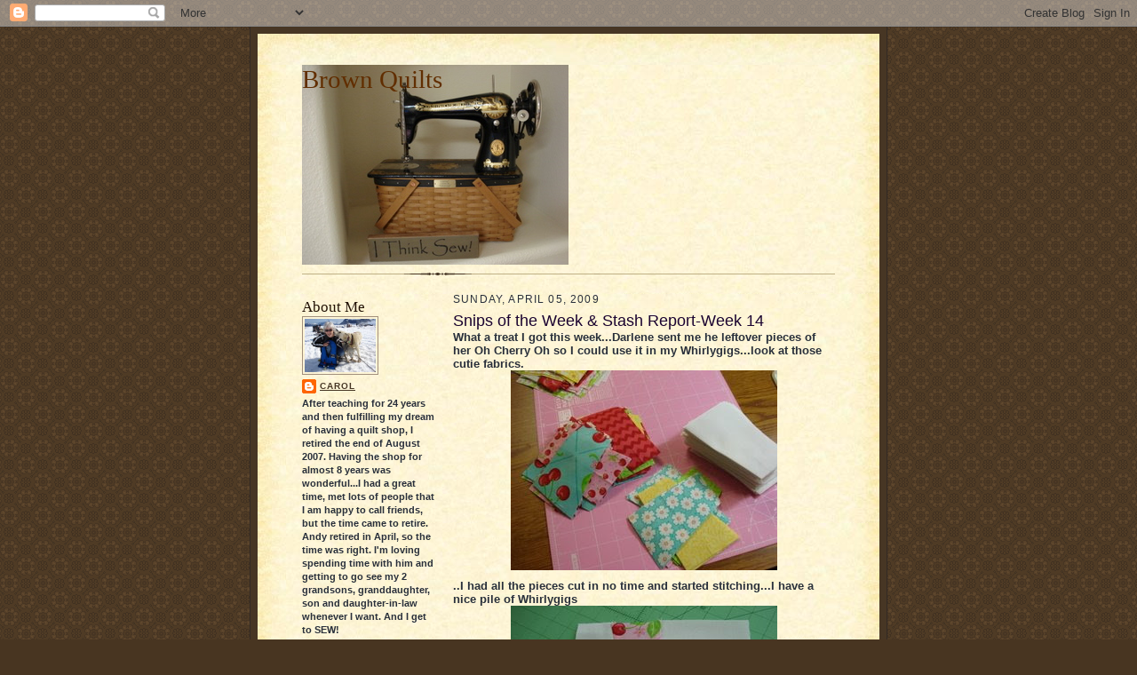

--- FILE ---
content_type: text/html; charset=UTF-8
request_url: https://brownquilts4me.blogspot.com/2009/04/snips-of-week-stash-report-week-14.html?showComment=1239008820000
body_size: 18660
content:
<!DOCTYPE html>
<html dir='ltr'>
<head>
<link href='https://www.blogger.com/static/v1/widgets/2944754296-widget_css_bundle.css' rel='stylesheet' type='text/css'/>
<meta content='text/html; charset=UTF-8' http-equiv='Content-Type'/>
<meta content='blogger' name='generator'/>
<link href='https://brownquilts4me.blogspot.com/favicon.ico' rel='icon' type='image/x-icon'/>
<link href='http://brownquilts4me.blogspot.com/2009/04/snips-of-week-stash-report-week-14.html' rel='canonical'/>
<link rel="alternate" type="application/atom+xml" title="Brown Quilts - Atom" href="https://brownquilts4me.blogspot.com/feeds/posts/default" />
<link rel="alternate" type="application/rss+xml" title="Brown Quilts - RSS" href="https://brownquilts4me.blogspot.com/feeds/posts/default?alt=rss" />
<link rel="service.post" type="application/atom+xml" title="Brown Quilts - Atom" href="https://www.blogger.com/feeds/31940858/posts/default" />

<link rel="alternate" type="application/atom+xml" title="Brown Quilts - Atom" href="https://brownquilts4me.blogspot.com/feeds/5059276708028617685/comments/default" />
<!--Can't find substitution for tag [blog.ieCssRetrofitLinks]-->
<link href='https://blogger.googleusercontent.com/img/b/R29vZ2xl/AVvXsEibsjD8CbMHmZPl09IC9QPP1yjXr5yRWPmdADD1aXK9xtcRwPKwmuDrOHFcAgJzmwIKwbUm9PsqmvwxZmDmruhjzin80102NAQNXQsdplidxoTN5fad3HI7ztbILvmu_qpHwhKV8A/s320/DSC01287.JPG' rel='image_src'/>
<meta content='http://brownquilts4me.blogspot.com/2009/04/snips-of-week-stash-report-week-14.html' property='og:url'/>
<meta content='Snips of the Week &amp; Stash Report-Week 14' property='og:title'/>
<meta content='What a treat I got this week...Darlene sent me he leftover pieces of her Oh Cherry Oh so I could use it in my Whirlygigs...look at those cut...' property='og:description'/>
<meta content='https://blogger.googleusercontent.com/img/b/R29vZ2xl/AVvXsEibsjD8CbMHmZPl09IC9QPP1yjXr5yRWPmdADD1aXK9xtcRwPKwmuDrOHFcAgJzmwIKwbUm9PsqmvwxZmDmruhjzin80102NAQNXQsdplidxoTN5fad3HI7ztbILvmu_qpHwhKV8A/w1200-h630-p-k-no-nu/DSC01287.JPG' property='og:image'/>
<title>Brown Quilts: Snips of the Week & Stash Report-Week 14</title>
<style id='page-skin-1' type='text/css'><!--
/*
-----------------------------------------------------
Blogger Template Style Sheet
Name:     Scribe
Date:     27 Feb 2004
Updated by: Blogger Team
------------------------------------------------------ */
/* Defaults
----------------------------------------------- */
body {
margin:0;
padding:0;
font-size: small;
text-align:center;
color:#29303b;
line-height:1.3em;
background:#483521 url("https://resources.blogblog.com/blogblog/data/scribe/bg.gif") repeat;
}
blockquote {
font-style:italic;
padding:0 32px;
line-height:1.6;
margin-top:0;
margin-right:0;
margin-bottom:.6em;
margin-left:0;
}
p {
margin:0;
padding:0;
}
abbr, acronym {
cursor:help;
font-style:normal;
}
code {
font-size: 90%;
white-space:normal;
color:#666;
}
hr {display:none;}
img {border:0;}
/* Link styles */
a:link {
color:#473624;
text-decoration:underline;
}
a:visited {
color: #956839;
text-decoration:underline;
}
a:hover {
color: #956839;
text-decoration:underline;
}
a:active {
color: #956839;
}
/* Layout
----------------------------------------------- */
#outer-wrapper {
background-color:#473624;
border-left:1px solid #332A24;
border-right:1px solid #332A24;
width:700px;
margin:0px auto;
padding:8px;
text-align:center;
font: normal bold 100% Verdana, Geneva, sans-serif;
}
#main-top {
width:700px;
height:49px;
background:#FFF3DB url("https://resources.blogblog.com/blogblog/data/scribe/bg_paper_top.jpg") no-repeat top left;
margin:0px;
padding:0px;
display:block;
}
#main-bot {
width:700px;
height:81px;
background:#FFF3DB url("https://resources.blogblog.com/blogblog/data/scribe/bg_paper_bot.jpg") no-repeat top left;
margin:0;
padding:0;
display:block;
}
#wrap2 {
width:700px;
background:#FFF3DB url("https://resources.blogblog.com/blogblog/data/scribe/bg_paper_mid.jpg") repeat-y;
margin-top: -14px;
margin-right: 0px;
margin-bottom: 0px;
margin-left: 0px;
text-align:left;
display:block;
}
#wrap3 {
padding:0 50px;
}
.Header {
}
h1 {
margin:0;
padding-top:0;
padding-right:0;
padding-bottom:6px;
padding-left:0;
font: normal normal 225% Georgia, Times New Roman,sans-serif;
color: #612e00;
}
h1 a:link {
text-decoration:none;
color: #612e00;
}
h1 a:visited {
text-decoration:none;
}
h1 a:hover {
border:0;
text-decoration:none;
}
.Header .description {
margin:0;
padding:0;
line-height:1.5em;
color: #29303B;
font: italic normal 100% Georgia, Times New Roman, sans-serif;
}
#sidebar-wrapper {
clear:left;
}
#main {
width:430px;
float:right;
padding:8px 0;
margin:0;
word-wrap: break-word; /* fix for long text breaking sidebar float in IE */
overflow: hidden;     /* fix for long non-text content breaking IE sidebar float */
}
#sidebar {
width:150px;
float:left;
padding:8px 0;
margin:0;
word-wrap: break-word; /* fix for long text breaking sidebar float in IE */
overflow: hidden;     /* fix for long non-text content breaking IE sidebar float */
}
#footer {
clear:both;
background:url("https://resources.blogblog.com/blogblog/data/scribe/divider.gif") no-repeat top left;
padding-top:10px;
_padding-top:6px; /* IE Windows target */
}
#footer p {
line-height:1.5em;
font-size:75%;
}
/* Typography :: Main entry
----------------------------------------------- */
h2.date-header {
font-weight:normal;
text-transform:uppercase;
letter-spacing:.1em;
font-size:90%;
margin:0;
padding:0;
}
.post {
margin-top:8px;
margin-right:0;
margin-bottom:24px;
margin-left:0;
}
.post h3 {
font-weight:normal;
font-size:140%;
color:#1b0431;
margin:0;
padding:0;
}
.post h3 a {
color: #1b0431;
}
.post-body p {
line-height:1.5em;
margin-top:0;
margin-right:0;
margin-bottom:.6em;
margin-left:0;
}
.post-footer {
font-family: Verdana, sans-serif;
font-size:74%;
border-top:1px solid #BFB186;
padding-top:6px;
}
.post-footer a {
margin-right: 6px;
}
.post ul {
margin:0;
padding:0;
}
.post li {
line-height:1.5em;
list-style:none;
background:url("https://resources.blogblog.com/blogblog/data/scribe/list_icon.gif") no-repeat left .3em;
vertical-align:top;
padding-top: 0;
padding-right: 0;
padding-bottom: .6em;
padding-left: 17px;
margin:0;
}
.feed-links {
clear: both;
line-height: 2.5em;
}
#blog-pager-newer-link {
float: left;
}
#blog-pager-older-link {
float: right;
}
#blog-pager {
text-align: center;
}
/* Typography :: Sidebar
----------------------------------------------- */
.sidebar h2 {
margin:0;
padding:0;
color:#211104;
font: normal normal 150% Georgia, Times New Roman,sans-serif;
}
.sidebar h2 img {
margin-bottom:-4px;
}
.sidebar .widget {
font-size:86%;
margin-top:6px;
margin-right:0;
margin-bottom:12px;
margin-left:0;
padding:0;
line-height: 1.4em;
}
.sidebar ul li {
list-style: none;
margin:0;
}
.sidebar ul {
margin-left: 0;
padding-left: 0;
}
/* Comments
----------------------------------------------- */
#comments {}
#comments h4 {
font-weight:normal;
font-size:120%;
color:#29303B;
margin:0;
padding:0;
}
#comments-block {
line-height:1.5em;
}
.comment-author {
background:url("https://resources.blogblog.com/blogblog/data/scribe/list_icon.gif") no-repeat 2px .35em;
margin:.5em 0 0;
padding-top:0;
padding-right:0;
padding-bottom:0;
padding-left:20px;
font-weight:bold;
}
.comment-body {
margin:0;
padding-top:0;
padding-right:0;
padding-bottom:0;
padding-left:20px;
}
.comment-body p {
font-size:100%;
margin-top:0;
margin-right:0;
margin-bottom:.2em;
margin-left:0;
}
.comment-footer {
color:#29303B;
font-size:74%;
margin:0 0 10px;
padding-top:0;
padding-right:0;
padding-bottom:.75em;
padding-left:20px;
}
.comment-footer a:link {
color:#473624;
text-decoration:underline;
}
.comment-footer a:visited {
color:#716E6C;
text-decoration:underline;
}
.comment-footer a:hover {
color:#956839;
text-decoration:underline;
}
.comment-footer a:active {
color:#956839;
text-decoration:none;
}
.deleted-comment {
font-style:italic;
color:gray;
}
/* Profile
----------------------------------------------- */
#main .profile-data {
display:inline;
}
.profile-datablock, .profile-textblock {
margin-top:0;
margin-right:0;
margin-bottom:4px;
margin-left:0;
}
.profile-data {
margin:0;
padding-top:0;
padding-right:8px;
padding-bottom:0;
padding-left:0;
text-transform:uppercase;
letter-spacing:.1em;
font-size:90%;
color:#211104;
}
.profile-img {
float: left;
margin-top: 0;
margin-right: 5px;
margin-bottom: 5px;
margin-left: 0;
border:1px solid #A2907D;
padding:2px;
}
#header .widget, #main .widget {
margin-bottom:12px;
padding-bottom:12px;
}
#header {
background:url("https://resources.blogblog.com/blogblog/data/scribe/divider.gif") no-repeat bottom left;
}
/** Page structure tweaks for layout editor wireframe */
body#layout #outer-wrapper {
margin-top: 0;
padding-top: 0;
}
body#layout #wrap2,
body#layout #wrap3 {
margin-top: 0;
}
body#layout #main-top {
display:none;
}

--></style>
<link href='https://www.blogger.com/dyn-css/authorization.css?targetBlogID=31940858&amp;zx=24c036ea-a251-4e2e-9a0c-9e6441359fc5' media='none' onload='if(media!=&#39;all&#39;)media=&#39;all&#39;' rel='stylesheet'/><noscript><link href='https://www.blogger.com/dyn-css/authorization.css?targetBlogID=31940858&amp;zx=24c036ea-a251-4e2e-9a0c-9e6441359fc5' rel='stylesheet'/></noscript>
<meta name='google-adsense-platform-account' content='ca-host-pub-1556223355139109'/>
<meta name='google-adsense-platform-domain' content='blogspot.com'/>

</head>
<body>
<div class='navbar section' id='navbar'><div class='widget Navbar' data-version='1' id='Navbar1'><script type="text/javascript">
    function setAttributeOnload(object, attribute, val) {
      if(window.addEventListener) {
        window.addEventListener('load',
          function(){ object[attribute] = val; }, false);
      } else {
        window.attachEvent('onload', function(){ object[attribute] = val; });
      }
    }
  </script>
<div id="navbar-iframe-container"></div>
<script type="text/javascript" src="https://apis.google.com/js/platform.js"></script>
<script type="text/javascript">
      gapi.load("gapi.iframes:gapi.iframes.style.bubble", function() {
        if (gapi.iframes && gapi.iframes.getContext) {
          gapi.iframes.getContext().openChild({
              url: 'https://www.blogger.com/navbar/31940858?po\x3d5059276708028617685\x26origin\x3dhttps://brownquilts4me.blogspot.com',
              where: document.getElementById("navbar-iframe-container"),
              id: "navbar-iframe"
          });
        }
      });
    </script><script type="text/javascript">
(function() {
var script = document.createElement('script');
script.type = 'text/javascript';
script.src = '//pagead2.googlesyndication.com/pagead/js/google_top_exp.js';
var head = document.getElementsByTagName('head')[0];
if (head) {
head.appendChild(script);
}})();
</script>
</div></div>
<div id='outer-wrapper'>
<div id='main-top'></div>
<!-- placeholder for image -->
<div id='wrap2'><div id='wrap3'>
<div class='header section' id='header'><div class='widget Header' data-version='1' id='Header1'>
<div id='header-inner' style='background-image: url("https://blogger.googleusercontent.com/img/b/R29vZ2xl/AVvXsEg6904b-SDw3RU8TnIgFbwWWWzV2YnI6aGlxRUvZjmo_6lzU1tiiBS6iYohhJieQPU3Bo3MEHMa6SaSoOx-i-tF0JKFL8RUFC4tnv94t-APChwtkxjCbg0Qk-6lzcCO2byLD6ruFw/s1600-r/DSC00461.JPG"); background-position: left; width: 300px; min-height: 225px; _height: 225px; background-repeat: no-repeat; '>
<div class='titlewrapper' style='background: transparent'>
<h1 class='title' style='background: transparent; border-width: 0px'>
<a href='https://brownquilts4me.blogspot.com/'>
Brown Quilts
</a>
</h1>
</div>
<div class='descriptionwrapper'>
<p class='description'><span>
</span></p>
</div>
</div>
</div></div>
<div id='crosscol-wrapper' style='text-align:center'>
<div class='crosscol no-items section' id='crosscol'></div>
</div>
<div id='sidebar-wrapper'>
<div class='sidebar section' id='sidebar'><div class='widget Profile' data-version='1' id='Profile1'>
<h2>About Me</h2>
<div class='widget-content'>
<a href='https://www.blogger.com/profile/05740642815128986086'><img alt='My photo' class='profile-img' height='60' src='//blogger.googleusercontent.com/img/b/R29vZ2xl/AVvXsEgQ-EPWPn1l_mXFrefUfGxfjfzPbUChM4yowBU01TvasTXg4kmNG1dsUweSQpQBWMIfO1cjlCSFUD_A_gHBUwI1a-21-pG-3wnAZ6GJKaRZzdz2iyZKN5BoyT8TmLIYFw/s220/DSC00786.JPG' width='80'/></a>
<dl class='profile-datablock'>
<dt class='profile-data'>
<a class='profile-name-link g-profile' href='https://www.blogger.com/profile/05740642815128986086' rel='author' style='background-image: url(//www.blogger.com/img/logo-16.png);'>
Carol
</a>
</dt>
<dd class='profile-textblock'>After teaching for 24 years and then fulfilling my dream of having a quilt shop, I retired the end of August 2007.  Having the shop for almost 8 years was wonderful...I had a great time, met lots of people that I am happy to call friends, but the time came to retire.  Andy retired in April, so the time was right.  I'm loving spending time with him and getting to go see my 2 grandsons, granddaughter, son and daughter-in-law whenever I want.  And I get to SEW!</dd>
</dl>
<a class='profile-link' href='https://www.blogger.com/profile/05740642815128986086' rel='author'>View my complete profile</a>
<div class='clear'></div>
</div>
</div><div class='widget HTML' data-version='1' id='HTML1'>
<h2 class='title'>Follow this blog with bloglovin</h2>
<div class='widget-content'>
<a href="http://www.bloglovin.com/en/blog/1324229" title="Follow Brown Quilts on Bloglovin"><img src="https://lh3.googleusercontent.com/blogger_img_proxy/AEn0k_spa9H9n5c1MmQwJnT7uniU9TSAYYbQLaBoryc6jVxp2ji89YvKwnWd3OiUTmuRWSFWij9bUuMujBoCwInUrqKT8ciHCVhbbZxS4d1gYTA3bpAZ3ezXWGiXYp3SFNxTmzc=s0-d" alt="Follow on Bloglovin" border="0"></a>
</div>
<div class='clear'></div>
</div><div class='widget LinkList' data-version='1' id='LinkList1'>
<h2>E-Mail Me</h2>
<div class='widget-content'>
<ul>
<li><a href='http://brownquilts@gmail.com/'>brownquilts@gmail.com</a></li>
</ul>
<div class='clear'></div>
</div>
</div><div class='widget Image' data-version='1' id='Image4'>
<h2>What I'm Reading</h2>
<div class='widget-content'>
<a href='http://www.amazon.com/Happiness-Project-Aristotle-Generally-ebook/dp/B002VJ9HRK/ref=sr_1_1?ie=UTF8&qid=1381156879&sr=8-1&keywords=happiness+project'>
<img alt='What I&#39;m Reading' height='166' id='Image4_img' src='https://blogger.googleusercontent.com/img/b/R29vZ2xl/AVvXsEgffdbv5TEYnczeO0Leb7qW7nm7sF8EoATi4xnMhMFn2eHLwbdRGjdmeoAHYHfkJOJjMZYrM_4B0mcuynu81K-yscbfkNfuyfzb-IoWgAKd5EIQshULW5CiwdpQRKCv6-61L25BdA/s1600/Happiness+Project.JPG' width='110'/>
</a>
<br/>
<span class='caption'>On My Kindle</span>
</div>
<div class='clear'></div>
</div><div class='widget Image' data-version='1' id='Image7'>
<div class='widget-content'>
<a href='http://freekibble.com'>
<img alt='' height='117' id='Image7_img' src='//4.bp.blogspot.com/_JijFhh8_vro/TFiN4Y8gZfI/AAAAAAAADRg/5N4vdgK1Qwk/S150/Kibble+Banner.gif' width='150'/>
</a>
<br/>
</div>
<div class='clear'></div>
</div><div class='widget Image' data-version='1' id='Image6'>
<div class='widget-content'>
<a href='http://pinterest.com/carolcrago'>
<img alt='' height='25' id='Image6_img' src='https://blogger.googleusercontent.com/img/b/R29vZ2xl/AVvXsEiJDtzbzcz7rCxauKy_w7DtbzN0pa1lrMySDQSFng6R6qnCCwo0O6RFHn6OZvrWk2y_fESP9bdMGtobjbFxIr4-ZGihxqtIslz49k1jU-14FifTdvucYRIBUsOBt0pH9bgDPoLJhg/s150/follow-me-on-pinterest-button.png' width='150'/>
</a>
<br/>
</div>
<div class='clear'></div>
</div><div class='widget Followers' data-version='1' id='Followers1'>
<h2 class='title'>Followers</h2>
<div class='widget-content'>
<div id='Followers1-wrapper'>
<div style='margin-right:2px;'>
<div><script type="text/javascript" src="https://apis.google.com/js/platform.js"></script>
<div id="followers-iframe-container"></div>
<script type="text/javascript">
    window.followersIframe = null;
    function followersIframeOpen(url) {
      gapi.load("gapi.iframes", function() {
        if (gapi.iframes && gapi.iframes.getContext) {
          window.followersIframe = gapi.iframes.getContext().openChild({
            url: url,
            where: document.getElementById("followers-iframe-container"),
            messageHandlersFilter: gapi.iframes.CROSS_ORIGIN_IFRAMES_FILTER,
            messageHandlers: {
              '_ready': function(obj) {
                window.followersIframe.getIframeEl().height = obj.height;
              },
              'reset': function() {
                window.followersIframe.close();
                followersIframeOpen("https://www.blogger.com/followers/frame/31940858?colors\x3dCgt0cmFuc3BhcmVudBILdHJhbnNwYXJlbnQaByMyOTMwM2IiByMwMDAwMDAqByNGRkZGRkYyByMwMDAwMDA6ByMyOTMwM2JCByMwMDAwMDBKByMwMDAwMDBSByNGRkZGRkZaC3RyYW5zcGFyZW50\x26pageSize\x3d21\x26hl\x3den-US\x26origin\x3dhttps://brownquilts4me.blogspot.com");
              },
              'open': function(url) {
                window.followersIframe.close();
                followersIframeOpen(url);
              }
            }
          });
        }
      });
    }
    followersIframeOpen("https://www.blogger.com/followers/frame/31940858?colors\x3dCgt0cmFuc3BhcmVudBILdHJhbnNwYXJlbnQaByMyOTMwM2IiByMwMDAwMDAqByNGRkZGRkYyByMwMDAwMDA6ByMyOTMwM2JCByMwMDAwMDBKByMwMDAwMDBSByNGRkZGRkZaC3RyYW5zcGFyZW50\x26pageSize\x3d21\x26hl\x3den-US\x26origin\x3dhttps://brownquilts4me.blogspot.com");
  </script></div>
</div>
</div>
<div class='clear'></div>
</div>
</div><div class='widget BlogArchive' data-version='1' id='BlogArchive1'>
<h2>Blog Archive</h2>
<div class='widget-content'>
<div id='ArchiveList'>
<div id='BlogArchive1_ArchiveList'>
<ul class='hierarchy'>
<li class='archivedate collapsed'>
<a class='toggle' href='javascript:void(0)'>
<span class='zippy'>

        &#9658;&#160;
      
</span>
</a>
<a class='post-count-link' href='https://brownquilts4me.blogspot.com/2015/'>
2015
</a>
<span class='post-count' dir='ltr'>(1)</span>
<ul class='hierarchy'>
<li class='archivedate collapsed'>
<a class='toggle' href='javascript:void(0)'>
<span class='zippy'>

        &#9658;&#160;
      
</span>
</a>
<a class='post-count-link' href='https://brownquilts4me.blogspot.com/2015/01/'>
January
</a>
<span class='post-count' dir='ltr'>(1)</span>
</li>
</ul>
</li>
</ul>
<ul class='hierarchy'>
<li class='archivedate collapsed'>
<a class='toggle' href='javascript:void(0)'>
<span class='zippy'>

        &#9658;&#160;
      
</span>
</a>
<a class='post-count-link' href='https://brownquilts4me.blogspot.com/2014/'>
2014
</a>
<span class='post-count' dir='ltr'>(17)</span>
<ul class='hierarchy'>
<li class='archivedate collapsed'>
<a class='toggle' href='javascript:void(0)'>
<span class='zippy'>

        &#9658;&#160;
      
</span>
</a>
<a class='post-count-link' href='https://brownquilts4me.blogspot.com/2014/08/'>
August
</a>
<span class='post-count' dir='ltr'>(4)</span>
</li>
</ul>
<ul class='hierarchy'>
<li class='archivedate collapsed'>
<a class='toggle' href='javascript:void(0)'>
<span class='zippy'>

        &#9658;&#160;
      
</span>
</a>
<a class='post-count-link' href='https://brownquilts4me.blogspot.com/2014/07/'>
July
</a>
<span class='post-count' dir='ltr'>(1)</span>
</li>
</ul>
<ul class='hierarchy'>
<li class='archivedate collapsed'>
<a class='toggle' href='javascript:void(0)'>
<span class='zippy'>

        &#9658;&#160;
      
</span>
</a>
<a class='post-count-link' href='https://brownquilts4me.blogspot.com/2014/06/'>
June
</a>
<span class='post-count' dir='ltr'>(3)</span>
</li>
</ul>
<ul class='hierarchy'>
<li class='archivedate collapsed'>
<a class='toggle' href='javascript:void(0)'>
<span class='zippy'>

        &#9658;&#160;
      
</span>
</a>
<a class='post-count-link' href='https://brownquilts4me.blogspot.com/2014/05/'>
May
</a>
<span class='post-count' dir='ltr'>(1)</span>
</li>
</ul>
<ul class='hierarchy'>
<li class='archivedate collapsed'>
<a class='toggle' href='javascript:void(0)'>
<span class='zippy'>

        &#9658;&#160;
      
</span>
</a>
<a class='post-count-link' href='https://brownquilts4me.blogspot.com/2014/03/'>
March
</a>
<span class='post-count' dir='ltr'>(3)</span>
</li>
</ul>
<ul class='hierarchy'>
<li class='archivedate collapsed'>
<a class='toggle' href='javascript:void(0)'>
<span class='zippy'>

        &#9658;&#160;
      
</span>
</a>
<a class='post-count-link' href='https://brownquilts4me.blogspot.com/2014/02/'>
February
</a>
<span class='post-count' dir='ltr'>(1)</span>
</li>
</ul>
<ul class='hierarchy'>
<li class='archivedate collapsed'>
<a class='toggle' href='javascript:void(0)'>
<span class='zippy'>

        &#9658;&#160;
      
</span>
</a>
<a class='post-count-link' href='https://brownquilts4me.blogspot.com/2014/01/'>
January
</a>
<span class='post-count' dir='ltr'>(4)</span>
</li>
</ul>
</li>
</ul>
<ul class='hierarchy'>
<li class='archivedate collapsed'>
<a class='toggle' href='javascript:void(0)'>
<span class='zippy'>

        &#9658;&#160;
      
</span>
</a>
<a class='post-count-link' href='https://brownquilts4me.blogspot.com/2013/'>
2013
</a>
<span class='post-count' dir='ltr'>(34)</span>
<ul class='hierarchy'>
<li class='archivedate collapsed'>
<a class='toggle' href='javascript:void(0)'>
<span class='zippy'>

        &#9658;&#160;
      
</span>
</a>
<a class='post-count-link' href='https://brownquilts4me.blogspot.com/2013/12/'>
December
</a>
<span class='post-count' dir='ltr'>(1)</span>
</li>
</ul>
<ul class='hierarchy'>
<li class='archivedate collapsed'>
<a class='toggle' href='javascript:void(0)'>
<span class='zippy'>

        &#9658;&#160;
      
</span>
</a>
<a class='post-count-link' href='https://brownquilts4me.blogspot.com/2013/11/'>
November
</a>
<span class='post-count' dir='ltr'>(1)</span>
</li>
</ul>
<ul class='hierarchy'>
<li class='archivedate collapsed'>
<a class='toggle' href='javascript:void(0)'>
<span class='zippy'>

        &#9658;&#160;
      
</span>
</a>
<a class='post-count-link' href='https://brownquilts4me.blogspot.com/2013/10/'>
October
</a>
<span class='post-count' dir='ltr'>(3)</span>
</li>
</ul>
<ul class='hierarchy'>
<li class='archivedate collapsed'>
<a class='toggle' href='javascript:void(0)'>
<span class='zippy'>

        &#9658;&#160;
      
</span>
</a>
<a class='post-count-link' href='https://brownquilts4me.blogspot.com/2013/07/'>
July
</a>
<span class='post-count' dir='ltr'>(4)</span>
</li>
</ul>
<ul class='hierarchy'>
<li class='archivedate collapsed'>
<a class='toggle' href='javascript:void(0)'>
<span class='zippy'>

        &#9658;&#160;
      
</span>
</a>
<a class='post-count-link' href='https://brownquilts4me.blogspot.com/2013/06/'>
June
</a>
<span class='post-count' dir='ltr'>(3)</span>
</li>
</ul>
<ul class='hierarchy'>
<li class='archivedate collapsed'>
<a class='toggle' href='javascript:void(0)'>
<span class='zippy'>

        &#9658;&#160;
      
</span>
</a>
<a class='post-count-link' href='https://brownquilts4me.blogspot.com/2013/05/'>
May
</a>
<span class='post-count' dir='ltr'>(3)</span>
</li>
</ul>
<ul class='hierarchy'>
<li class='archivedate collapsed'>
<a class='toggle' href='javascript:void(0)'>
<span class='zippy'>

        &#9658;&#160;
      
</span>
</a>
<a class='post-count-link' href='https://brownquilts4me.blogspot.com/2013/04/'>
April
</a>
<span class='post-count' dir='ltr'>(4)</span>
</li>
</ul>
<ul class='hierarchy'>
<li class='archivedate collapsed'>
<a class='toggle' href='javascript:void(0)'>
<span class='zippy'>

        &#9658;&#160;
      
</span>
</a>
<a class='post-count-link' href='https://brownquilts4me.blogspot.com/2013/03/'>
March
</a>
<span class='post-count' dir='ltr'>(5)</span>
</li>
</ul>
<ul class='hierarchy'>
<li class='archivedate collapsed'>
<a class='toggle' href='javascript:void(0)'>
<span class='zippy'>

        &#9658;&#160;
      
</span>
</a>
<a class='post-count-link' href='https://brownquilts4me.blogspot.com/2013/02/'>
February
</a>
<span class='post-count' dir='ltr'>(6)</span>
</li>
</ul>
<ul class='hierarchy'>
<li class='archivedate collapsed'>
<a class='toggle' href='javascript:void(0)'>
<span class='zippy'>

        &#9658;&#160;
      
</span>
</a>
<a class='post-count-link' href='https://brownquilts4me.blogspot.com/2013/01/'>
January
</a>
<span class='post-count' dir='ltr'>(4)</span>
</li>
</ul>
</li>
</ul>
<ul class='hierarchy'>
<li class='archivedate collapsed'>
<a class='toggle' href='javascript:void(0)'>
<span class='zippy'>

        &#9658;&#160;
      
</span>
</a>
<a class='post-count-link' href='https://brownquilts4me.blogspot.com/2012/'>
2012
</a>
<span class='post-count' dir='ltr'>(85)</span>
<ul class='hierarchy'>
<li class='archivedate collapsed'>
<a class='toggle' href='javascript:void(0)'>
<span class='zippy'>

        &#9658;&#160;
      
</span>
</a>
<a class='post-count-link' href='https://brownquilts4me.blogspot.com/2012/12/'>
December
</a>
<span class='post-count' dir='ltr'>(6)</span>
</li>
</ul>
<ul class='hierarchy'>
<li class='archivedate collapsed'>
<a class='toggle' href='javascript:void(0)'>
<span class='zippy'>

        &#9658;&#160;
      
</span>
</a>
<a class='post-count-link' href='https://brownquilts4me.blogspot.com/2012/11/'>
November
</a>
<span class='post-count' dir='ltr'>(7)</span>
</li>
</ul>
<ul class='hierarchy'>
<li class='archivedate collapsed'>
<a class='toggle' href='javascript:void(0)'>
<span class='zippy'>

        &#9658;&#160;
      
</span>
</a>
<a class='post-count-link' href='https://brownquilts4me.blogspot.com/2012/10/'>
October
</a>
<span class='post-count' dir='ltr'>(7)</span>
</li>
</ul>
<ul class='hierarchy'>
<li class='archivedate collapsed'>
<a class='toggle' href='javascript:void(0)'>
<span class='zippy'>

        &#9658;&#160;
      
</span>
</a>
<a class='post-count-link' href='https://brownquilts4me.blogspot.com/2012/09/'>
September
</a>
<span class='post-count' dir='ltr'>(11)</span>
</li>
</ul>
<ul class='hierarchy'>
<li class='archivedate collapsed'>
<a class='toggle' href='javascript:void(0)'>
<span class='zippy'>

        &#9658;&#160;
      
</span>
</a>
<a class='post-count-link' href='https://brownquilts4me.blogspot.com/2012/08/'>
August
</a>
<span class='post-count' dir='ltr'>(10)</span>
</li>
</ul>
<ul class='hierarchy'>
<li class='archivedate collapsed'>
<a class='toggle' href='javascript:void(0)'>
<span class='zippy'>

        &#9658;&#160;
      
</span>
</a>
<a class='post-count-link' href='https://brownquilts4me.blogspot.com/2012/07/'>
July
</a>
<span class='post-count' dir='ltr'>(8)</span>
</li>
</ul>
<ul class='hierarchy'>
<li class='archivedate collapsed'>
<a class='toggle' href='javascript:void(0)'>
<span class='zippy'>

        &#9658;&#160;
      
</span>
</a>
<a class='post-count-link' href='https://brownquilts4me.blogspot.com/2012/06/'>
June
</a>
<span class='post-count' dir='ltr'>(11)</span>
</li>
</ul>
<ul class='hierarchy'>
<li class='archivedate collapsed'>
<a class='toggle' href='javascript:void(0)'>
<span class='zippy'>

        &#9658;&#160;
      
</span>
</a>
<a class='post-count-link' href='https://brownquilts4me.blogspot.com/2012/05/'>
May
</a>
<span class='post-count' dir='ltr'>(4)</span>
</li>
</ul>
<ul class='hierarchy'>
<li class='archivedate collapsed'>
<a class='toggle' href='javascript:void(0)'>
<span class='zippy'>

        &#9658;&#160;
      
</span>
</a>
<a class='post-count-link' href='https://brownquilts4me.blogspot.com/2012/04/'>
April
</a>
<span class='post-count' dir='ltr'>(10)</span>
</li>
</ul>
<ul class='hierarchy'>
<li class='archivedate collapsed'>
<a class='toggle' href='javascript:void(0)'>
<span class='zippy'>

        &#9658;&#160;
      
</span>
</a>
<a class='post-count-link' href='https://brownquilts4me.blogspot.com/2012/03/'>
March
</a>
<span class='post-count' dir='ltr'>(6)</span>
</li>
</ul>
<ul class='hierarchy'>
<li class='archivedate collapsed'>
<a class='toggle' href='javascript:void(0)'>
<span class='zippy'>

        &#9658;&#160;
      
</span>
</a>
<a class='post-count-link' href='https://brownquilts4me.blogspot.com/2012/02/'>
February
</a>
<span class='post-count' dir='ltr'>(1)</span>
</li>
</ul>
<ul class='hierarchy'>
<li class='archivedate collapsed'>
<a class='toggle' href='javascript:void(0)'>
<span class='zippy'>

        &#9658;&#160;
      
</span>
</a>
<a class='post-count-link' href='https://brownquilts4me.blogspot.com/2012/01/'>
January
</a>
<span class='post-count' dir='ltr'>(4)</span>
</li>
</ul>
</li>
</ul>
<ul class='hierarchy'>
<li class='archivedate collapsed'>
<a class='toggle' href='javascript:void(0)'>
<span class='zippy'>

        &#9658;&#160;
      
</span>
</a>
<a class='post-count-link' href='https://brownquilts4me.blogspot.com/2011/'>
2011
</a>
<span class='post-count' dir='ltr'>(85)</span>
<ul class='hierarchy'>
<li class='archivedate collapsed'>
<a class='toggle' href='javascript:void(0)'>
<span class='zippy'>

        &#9658;&#160;
      
</span>
</a>
<a class='post-count-link' href='https://brownquilts4me.blogspot.com/2011/12/'>
December
</a>
<span class='post-count' dir='ltr'>(2)</span>
</li>
</ul>
<ul class='hierarchy'>
<li class='archivedate collapsed'>
<a class='toggle' href='javascript:void(0)'>
<span class='zippy'>

        &#9658;&#160;
      
</span>
</a>
<a class='post-count-link' href='https://brownquilts4me.blogspot.com/2011/11/'>
November
</a>
<span class='post-count' dir='ltr'>(5)</span>
</li>
</ul>
<ul class='hierarchy'>
<li class='archivedate collapsed'>
<a class='toggle' href='javascript:void(0)'>
<span class='zippy'>

        &#9658;&#160;
      
</span>
</a>
<a class='post-count-link' href='https://brownquilts4me.blogspot.com/2011/10/'>
October
</a>
<span class='post-count' dir='ltr'>(17)</span>
</li>
</ul>
<ul class='hierarchy'>
<li class='archivedate collapsed'>
<a class='toggle' href='javascript:void(0)'>
<span class='zippy'>

        &#9658;&#160;
      
</span>
</a>
<a class='post-count-link' href='https://brownquilts4me.blogspot.com/2011/09/'>
September
</a>
<span class='post-count' dir='ltr'>(6)</span>
</li>
</ul>
<ul class='hierarchy'>
<li class='archivedate collapsed'>
<a class='toggle' href='javascript:void(0)'>
<span class='zippy'>

        &#9658;&#160;
      
</span>
</a>
<a class='post-count-link' href='https://brownquilts4me.blogspot.com/2011/08/'>
August
</a>
<span class='post-count' dir='ltr'>(9)</span>
</li>
</ul>
<ul class='hierarchy'>
<li class='archivedate collapsed'>
<a class='toggle' href='javascript:void(0)'>
<span class='zippy'>

        &#9658;&#160;
      
</span>
</a>
<a class='post-count-link' href='https://brownquilts4me.blogspot.com/2011/07/'>
July
</a>
<span class='post-count' dir='ltr'>(6)</span>
</li>
</ul>
<ul class='hierarchy'>
<li class='archivedate collapsed'>
<a class='toggle' href='javascript:void(0)'>
<span class='zippy'>

        &#9658;&#160;
      
</span>
</a>
<a class='post-count-link' href='https://brownquilts4me.blogspot.com/2011/06/'>
June
</a>
<span class='post-count' dir='ltr'>(14)</span>
</li>
</ul>
<ul class='hierarchy'>
<li class='archivedate collapsed'>
<a class='toggle' href='javascript:void(0)'>
<span class='zippy'>

        &#9658;&#160;
      
</span>
</a>
<a class='post-count-link' href='https://brownquilts4me.blogspot.com/2011/05/'>
May
</a>
<span class='post-count' dir='ltr'>(6)</span>
</li>
</ul>
<ul class='hierarchy'>
<li class='archivedate collapsed'>
<a class='toggle' href='javascript:void(0)'>
<span class='zippy'>

        &#9658;&#160;
      
</span>
</a>
<a class='post-count-link' href='https://brownquilts4me.blogspot.com/2011/04/'>
April
</a>
<span class='post-count' dir='ltr'>(6)</span>
</li>
</ul>
<ul class='hierarchy'>
<li class='archivedate collapsed'>
<a class='toggle' href='javascript:void(0)'>
<span class='zippy'>

        &#9658;&#160;
      
</span>
</a>
<a class='post-count-link' href='https://brownquilts4me.blogspot.com/2011/03/'>
March
</a>
<span class='post-count' dir='ltr'>(2)</span>
</li>
</ul>
<ul class='hierarchy'>
<li class='archivedate collapsed'>
<a class='toggle' href='javascript:void(0)'>
<span class='zippy'>

        &#9658;&#160;
      
</span>
</a>
<a class='post-count-link' href='https://brownquilts4me.blogspot.com/2011/02/'>
February
</a>
<span class='post-count' dir='ltr'>(5)</span>
</li>
</ul>
<ul class='hierarchy'>
<li class='archivedate collapsed'>
<a class='toggle' href='javascript:void(0)'>
<span class='zippy'>

        &#9658;&#160;
      
</span>
</a>
<a class='post-count-link' href='https://brownquilts4me.blogspot.com/2011/01/'>
January
</a>
<span class='post-count' dir='ltr'>(7)</span>
</li>
</ul>
</li>
</ul>
<ul class='hierarchy'>
<li class='archivedate collapsed'>
<a class='toggle' href='javascript:void(0)'>
<span class='zippy'>

        &#9658;&#160;
      
</span>
</a>
<a class='post-count-link' href='https://brownquilts4me.blogspot.com/2010/'>
2010
</a>
<span class='post-count' dir='ltr'>(79)</span>
<ul class='hierarchy'>
<li class='archivedate collapsed'>
<a class='toggle' href='javascript:void(0)'>
<span class='zippy'>

        &#9658;&#160;
      
</span>
</a>
<a class='post-count-link' href='https://brownquilts4me.blogspot.com/2010/12/'>
December
</a>
<span class='post-count' dir='ltr'>(2)</span>
</li>
</ul>
<ul class='hierarchy'>
<li class='archivedate collapsed'>
<a class='toggle' href='javascript:void(0)'>
<span class='zippy'>

        &#9658;&#160;
      
</span>
</a>
<a class='post-count-link' href='https://brownquilts4me.blogspot.com/2010/11/'>
November
</a>
<span class='post-count' dir='ltr'>(8)</span>
</li>
</ul>
<ul class='hierarchy'>
<li class='archivedate collapsed'>
<a class='toggle' href='javascript:void(0)'>
<span class='zippy'>

        &#9658;&#160;
      
</span>
</a>
<a class='post-count-link' href='https://brownquilts4me.blogspot.com/2010/10/'>
October
</a>
<span class='post-count' dir='ltr'>(6)</span>
</li>
</ul>
<ul class='hierarchy'>
<li class='archivedate collapsed'>
<a class='toggle' href='javascript:void(0)'>
<span class='zippy'>

        &#9658;&#160;
      
</span>
</a>
<a class='post-count-link' href='https://brownquilts4me.blogspot.com/2010/09/'>
September
</a>
<span class='post-count' dir='ltr'>(3)</span>
</li>
</ul>
<ul class='hierarchy'>
<li class='archivedate collapsed'>
<a class='toggle' href='javascript:void(0)'>
<span class='zippy'>

        &#9658;&#160;
      
</span>
</a>
<a class='post-count-link' href='https://brownquilts4me.blogspot.com/2010/08/'>
August
</a>
<span class='post-count' dir='ltr'>(12)</span>
</li>
</ul>
<ul class='hierarchy'>
<li class='archivedate collapsed'>
<a class='toggle' href='javascript:void(0)'>
<span class='zippy'>

        &#9658;&#160;
      
</span>
</a>
<a class='post-count-link' href='https://brownquilts4me.blogspot.com/2010/07/'>
July
</a>
<span class='post-count' dir='ltr'>(7)</span>
</li>
</ul>
<ul class='hierarchy'>
<li class='archivedate collapsed'>
<a class='toggle' href='javascript:void(0)'>
<span class='zippy'>

        &#9658;&#160;
      
</span>
</a>
<a class='post-count-link' href='https://brownquilts4me.blogspot.com/2010/06/'>
June
</a>
<span class='post-count' dir='ltr'>(10)</span>
</li>
</ul>
<ul class='hierarchy'>
<li class='archivedate collapsed'>
<a class='toggle' href='javascript:void(0)'>
<span class='zippy'>

        &#9658;&#160;
      
</span>
</a>
<a class='post-count-link' href='https://brownquilts4me.blogspot.com/2010/05/'>
May
</a>
<span class='post-count' dir='ltr'>(7)</span>
</li>
</ul>
<ul class='hierarchy'>
<li class='archivedate collapsed'>
<a class='toggle' href='javascript:void(0)'>
<span class='zippy'>

        &#9658;&#160;
      
</span>
</a>
<a class='post-count-link' href='https://brownquilts4me.blogspot.com/2010/04/'>
April
</a>
<span class='post-count' dir='ltr'>(7)</span>
</li>
</ul>
<ul class='hierarchy'>
<li class='archivedate collapsed'>
<a class='toggle' href='javascript:void(0)'>
<span class='zippy'>

        &#9658;&#160;
      
</span>
</a>
<a class='post-count-link' href='https://brownquilts4me.blogspot.com/2010/03/'>
March
</a>
<span class='post-count' dir='ltr'>(6)</span>
</li>
</ul>
<ul class='hierarchy'>
<li class='archivedate collapsed'>
<a class='toggle' href='javascript:void(0)'>
<span class='zippy'>

        &#9658;&#160;
      
</span>
</a>
<a class='post-count-link' href='https://brownquilts4me.blogspot.com/2010/02/'>
February
</a>
<span class='post-count' dir='ltr'>(7)</span>
</li>
</ul>
<ul class='hierarchy'>
<li class='archivedate collapsed'>
<a class='toggle' href='javascript:void(0)'>
<span class='zippy'>

        &#9658;&#160;
      
</span>
</a>
<a class='post-count-link' href='https://brownquilts4me.blogspot.com/2010/01/'>
January
</a>
<span class='post-count' dir='ltr'>(4)</span>
</li>
</ul>
</li>
</ul>
<ul class='hierarchy'>
<li class='archivedate expanded'>
<a class='toggle' href='javascript:void(0)'>
<span class='zippy toggle-open'>

        &#9660;&#160;
      
</span>
</a>
<a class='post-count-link' href='https://brownquilts4me.blogspot.com/2009/'>
2009
</a>
<span class='post-count' dir='ltr'>(88)</span>
<ul class='hierarchy'>
<li class='archivedate collapsed'>
<a class='toggle' href='javascript:void(0)'>
<span class='zippy'>

        &#9658;&#160;
      
</span>
</a>
<a class='post-count-link' href='https://brownquilts4me.blogspot.com/2009/12/'>
December
</a>
<span class='post-count' dir='ltr'>(6)</span>
</li>
</ul>
<ul class='hierarchy'>
<li class='archivedate collapsed'>
<a class='toggle' href='javascript:void(0)'>
<span class='zippy'>

        &#9658;&#160;
      
</span>
</a>
<a class='post-count-link' href='https://brownquilts4me.blogspot.com/2009/11/'>
November
</a>
<span class='post-count' dir='ltr'>(4)</span>
</li>
</ul>
<ul class='hierarchy'>
<li class='archivedate collapsed'>
<a class='toggle' href='javascript:void(0)'>
<span class='zippy'>

        &#9658;&#160;
      
</span>
</a>
<a class='post-count-link' href='https://brownquilts4me.blogspot.com/2009/10/'>
October
</a>
<span class='post-count' dir='ltr'>(7)</span>
</li>
</ul>
<ul class='hierarchy'>
<li class='archivedate collapsed'>
<a class='toggle' href='javascript:void(0)'>
<span class='zippy'>

        &#9658;&#160;
      
</span>
</a>
<a class='post-count-link' href='https://brownquilts4me.blogspot.com/2009/09/'>
September
</a>
<span class='post-count' dir='ltr'>(5)</span>
</li>
</ul>
<ul class='hierarchy'>
<li class='archivedate collapsed'>
<a class='toggle' href='javascript:void(0)'>
<span class='zippy'>

        &#9658;&#160;
      
</span>
</a>
<a class='post-count-link' href='https://brownquilts4me.blogspot.com/2009/08/'>
August
</a>
<span class='post-count' dir='ltr'>(7)</span>
</li>
</ul>
<ul class='hierarchy'>
<li class='archivedate collapsed'>
<a class='toggle' href='javascript:void(0)'>
<span class='zippy'>

        &#9658;&#160;
      
</span>
</a>
<a class='post-count-link' href='https://brownquilts4me.blogspot.com/2009/07/'>
July
</a>
<span class='post-count' dir='ltr'>(6)</span>
</li>
</ul>
<ul class='hierarchy'>
<li class='archivedate collapsed'>
<a class='toggle' href='javascript:void(0)'>
<span class='zippy'>

        &#9658;&#160;
      
</span>
</a>
<a class='post-count-link' href='https://brownquilts4me.blogspot.com/2009/06/'>
June
</a>
<span class='post-count' dir='ltr'>(7)</span>
</li>
</ul>
<ul class='hierarchy'>
<li class='archivedate collapsed'>
<a class='toggle' href='javascript:void(0)'>
<span class='zippy'>

        &#9658;&#160;
      
</span>
</a>
<a class='post-count-link' href='https://brownquilts4me.blogspot.com/2009/05/'>
May
</a>
<span class='post-count' dir='ltr'>(4)</span>
</li>
</ul>
<ul class='hierarchy'>
<li class='archivedate expanded'>
<a class='toggle' href='javascript:void(0)'>
<span class='zippy toggle-open'>

        &#9660;&#160;
      
</span>
</a>
<a class='post-count-link' href='https://brownquilts4me.blogspot.com/2009/04/'>
April
</a>
<span class='post-count' dir='ltr'>(8)</span>
<ul class='posts'>
<li><a href='https://brownquilts4me.blogspot.com/2009/04/magnolias-are-blooming-stash-report.html'>The Magnolias are Blooming &amp; Stash Report Week 17</a></li>
<li><a href='https://brownquilts4me.blogspot.com/2009/04/just-had-to-share.html'>Just Had to Share</a></li>
<li><a href='https://brownquilts4me.blogspot.com/2009/04/little-miss-name-stash-report-week-16.html'>Little Miss&#39; Name-Stash Report Week 16</a></li>
<li><a href='https://brownquilts4me.blogspot.com/2009/04/little-miss-quilt.html'>Little Miss&#39; Quilt</a></li>
<li><a href='https://brownquilts4me.blogspot.com/2009/04/welcome-little-miss.html'>Welcome Little Miss</a></li>
<li><a href='https://brownquilts4me.blogspot.com/2009/04/potpourri.html'>Potpourri</a></li>
<li><a href='https://brownquilts4me.blogspot.com/2009/04/cardinal-and-dog.html'>A Cardinal and a Dog</a></li>
<li><a href='https://brownquilts4me.blogspot.com/2009/04/snips-of-week-stash-report-week-14.html'>Snips of the Week &amp; Stash Report-Week 14</a></li>
</ul>
</li>
</ul>
<ul class='hierarchy'>
<li class='archivedate collapsed'>
<a class='toggle' href='javascript:void(0)'>
<span class='zippy'>

        &#9658;&#160;
      
</span>
</a>
<a class='post-count-link' href='https://brownquilts4me.blogspot.com/2009/03/'>
March
</a>
<span class='post-count' dir='ltr'>(14)</span>
</li>
</ul>
<ul class='hierarchy'>
<li class='archivedate collapsed'>
<a class='toggle' href='javascript:void(0)'>
<span class='zippy'>

        &#9658;&#160;
      
</span>
</a>
<a class='post-count-link' href='https://brownquilts4me.blogspot.com/2009/02/'>
February
</a>
<span class='post-count' dir='ltr'>(9)</span>
</li>
</ul>
<ul class='hierarchy'>
<li class='archivedate collapsed'>
<a class='toggle' href='javascript:void(0)'>
<span class='zippy'>

        &#9658;&#160;
      
</span>
</a>
<a class='post-count-link' href='https://brownquilts4me.blogspot.com/2009/01/'>
January
</a>
<span class='post-count' dir='ltr'>(11)</span>
</li>
</ul>
</li>
</ul>
<ul class='hierarchy'>
<li class='archivedate collapsed'>
<a class='toggle' href='javascript:void(0)'>
<span class='zippy'>

        &#9658;&#160;
      
</span>
</a>
<a class='post-count-link' href='https://brownquilts4me.blogspot.com/2008/'>
2008
</a>
<span class='post-count' dir='ltr'>(74)</span>
<ul class='hierarchy'>
<li class='archivedate collapsed'>
<a class='toggle' href='javascript:void(0)'>
<span class='zippy'>

        &#9658;&#160;
      
</span>
</a>
<a class='post-count-link' href='https://brownquilts4me.blogspot.com/2008/12/'>
December
</a>
<span class='post-count' dir='ltr'>(5)</span>
</li>
</ul>
<ul class='hierarchy'>
<li class='archivedate collapsed'>
<a class='toggle' href='javascript:void(0)'>
<span class='zippy'>

        &#9658;&#160;
      
</span>
</a>
<a class='post-count-link' href='https://brownquilts4me.blogspot.com/2008/11/'>
November
</a>
<span class='post-count' dir='ltr'>(3)</span>
</li>
</ul>
<ul class='hierarchy'>
<li class='archivedate collapsed'>
<a class='toggle' href='javascript:void(0)'>
<span class='zippy'>

        &#9658;&#160;
      
</span>
</a>
<a class='post-count-link' href='https://brownquilts4me.blogspot.com/2008/10/'>
October
</a>
<span class='post-count' dir='ltr'>(7)</span>
</li>
</ul>
<ul class='hierarchy'>
<li class='archivedate collapsed'>
<a class='toggle' href='javascript:void(0)'>
<span class='zippy'>

        &#9658;&#160;
      
</span>
</a>
<a class='post-count-link' href='https://brownquilts4me.blogspot.com/2008/09/'>
September
</a>
<span class='post-count' dir='ltr'>(5)</span>
</li>
</ul>
<ul class='hierarchy'>
<li class='archivedate collapsed'>
<a class='toggle' href='javascript:void(0)'>
<span class='zippy'>

        &#9658;&#160;
      
</span>
</a>
<a class='post-count-link' href='https://brownquilts4me.blogspot.com/2008/08/'>
August
</a>
<span class='post-count' dir='ltr'>(7)</span>
</li>
</ul>
<ul class='hierarchy'>
<li class='archivedate collapsed'>
<a class='toggle' href='javascript:void(0)'>
<span class='zippy'>

        &#9658;&#160;
      
</span>
</a>
<a class='post-count-link' href='https://brownquilts4me.blogspot.com/2008/07/'>
July
</a>
<span class='post-count' dir='ltr'>(5)</span>
</li>
</ul>
<ul class='hierarchy'>
<li class='archivedate collapsed'>
<a class='toggle' href='javascript:void(0)'>
<span class='zippy'>

        &#9658;&#160;
      
</span>
</a>
<a class='post-count-link' href='https://brownquilts4me.blogspot.com/2008/06/'>
June
</a>
<span class='post-count' dir='ltr'>(5)</span>
</li>
</ul>
<ul class='hierarchy'>
<li class='archivedate collapsed'>
<a class='toggle' href='javascript:void(0)'>
<span class='zippy'>

        &#9658;&#160;
      
</span>
</a>
<a class='post-count-link' href='https://brownquilts4me.blogspot.com/2008/05/'>
May
</a>
<span class='post-count' dir='ltr'>(4)</span>
</li>
</ul>
<ul class='hierarchy'>
<li class='archivedate collapsed'>
<a class='toggle' href='javascript:void(0)'>
<span class='zippy'>

        &#9658;&#160;
      
</span>
</a>
<a class='post-count-link' href='https://brownquilts4me.blogspot.com/2008/04/'>
April
</a>
<span class='post-count' dir='ltr'>(8)</span>
</li>
</ul>
<ul class='hierarchy'>
<li class='archivedate collapsed'>
<a class='toggle' href='javascript:void(0)'>
<span class='zippy'>

        &#9658;&#160;
      
</span>
</a>
<a class='post-count-link' href='https://brownquilts4me.blogspot.com/2008/03/'>
March
</a>
<span class='post-count' dir='ltr'>(4)</span>
</li>
</ul>
<ul class='hierarchy'>
<li class='archivedate collapsed'>
<a class='toggle' href='javascript:void(0)'>
<span class='zippy'>

        &#9658;&#160;
      
</span>
</a>
<a class='post-count-link' href='https://brownquilts4me.blogspot.com/2008/02/'>
February
</a>
<span class='post-count' dir='ltr'>(9)</span>
</li>
</ul>
<ul class='hierarchy'>
<li class='archivedate collapsed'>
<a class='toggle' href='javascript:void(0)'>
<span class='zippy'>

        &#9658;&#160;
      
</span>
</a>
<a class='post-count-link' href='https://brownquilts4me.blogspot.com/2008/01/'>
January
</a>
<span class='post-count' dir='ltr'>(12)</span>
</li>
</ul>
</li>
</ul>
<ul class='hierarchy'>
<li class='archivedate collapsed'>
<a class='toggle' href='javascript:void(0)'>
<span class='zippy'>

        &#9658;&#160;
      
</span>
</a>
<a class='post-count-link' href='https://brownquilts4me.blogspot.com/2007/'>
2007
</a>
<span class='post-count' dir='ltr'>(86)</span>
<ul class='hierarchy'>
<li class='archivedate collapsed'>
<a class='toggle' href='javascript:void(0)'>
<span class='zippy'>

        &#9658;&#160;
      
</span>
</a>
<a class='post-count-link' href='https://brownquilts4me.blogspot.com/2007/12/'>
December
</a>
<span class='post-count' dir='ltr'>(3)</span>
</li>
</ul>
<ul class='hierarchy'>
<li class='archivedate collapsed'>
<a class='toggle' href='javascript:void(0)'>
<span class='zippy'>

        &#9658;&#160;
      
</span>
</a>
<a class='post-count-link' href='https://brownquilts4me.blogspot.com/2007/11/'>
November
</a>
<span class='post-count' dir='ltr'>(9)</span>
</li>
</ul>
<ul class='hierarchy'>
<li class='archivedate collapsed'>
<a class='toggle' href='javascript:void(0)'>
<span class='zippy'>

        &#9658;&#160;
      
</span>
</a>
<a class='post-count-link' href='https://brownquilts4me.blogspot.com/2007/10/'>
October
</a>
<span class='post-count' dir='ltr'>(11)</span>
</li>
</ul>
<ul class='hierarchy'>
<li class='archivedate collapsed'>
<a class='toggle' href='javascript:void(0)'>
<span class='zippy'>

        &#9658;&#160;
      
</span>
</a>
<a class='post-count-link' href='https://brownquilts4me.blogspot.com/2007/09/'>
September
</a>
<span class='post-count' dir='ltr'>(11)</span>
</li>
</ul>
<ul class='hierarchy'>
<li class='archivedate collapsed'>
<a class='toggle' href='javascript:void(0)'>
<span class='zippy'>

        &#9658;&#160;
      
</span>
</a>
<a class='post-count-link' href='https://brownquilts4me.blogspot.com/2007/08/'>
August
</a>
<span class='post-count' dir='ltr'>(7)</span>
</li>
</ul>
<ul class='hierarchy'>
<li class='archivedate collapsed'>
<a class='toggle' href='javascript:void(0)'>
<span class='zippy'>

        &#9658;&#160;
      
</span>
</a>
<a class='post-count-link' href='https://brownquilts4me.blogspot.com/2007/07/'>
July
</a>
<span class='post-count' dir='ltr'>(9)</span>
</li>
</ul>
<ul class='hierarchy'>
<li class='archivedate collapsed'>
<a class='toggle' href='javascript:void(0)'>
<span class='zippy'>

        &#9658;&#160;
      
</span>
</a>
<a class='post-count-link' href='https://brownquilts4me.blogspot.com/2007/06/'>
June
</a>
<span class='post-count' dir='ltr'>(7)</span>
</li>
</ul>
<ul class='hierarchy'>
<li class='archivedate collapsed'>
<a class='toggle' href='javascript:void(0)'>
<span class='zippy'>

        &#9658;&#160;
      
</span>
</a>
<a class='post-count-link' href='https://brownquilts4me.blogspot.com/2007/05/'>
May
</a>
<span class='post-count' dir='ltr'>(6)</span>
</li>
</ul>
<ul class='hierarchy'>
<li class='archivedate collapsed'>
<a class='toggle' href='javascript:void(0)'>
<span class='zippy'>

        &#9658;&#160;
      
</span>
</a>
<a class='post-count-link' href='https://brownquilts4me.blogspot.com/2007/04/'>
April
</a>
<span class='post-count' dir='ltr'>(7)</span>
</li>
</ul>
<ul class='hierarchy'>
<li class='archivedate collapsed'>
<a class='toggle' href='javascript:void(0)'>
<span class='zippy'>

        &#9658;&#160;
      
</span>
</a>
<a class='post-count-link' href='https://brownquilts4me.blogspot.com/2007/03/'>
March
</a>
<span class='post-count' dir='ltr'>(4)</span>
</li>
</ul>
<ul class='hierarchy'>
<li class='archivedate collapsed'>
<a class='toggle' href='javascript:void(0)'>
<span class='zippy'>

        &#9658;&#160;
      
</span>
</a>
<a class='post-count-link' href='https://brownquilts4me.blogspot.com/2007/02/'>
February
</a>
<span class='post-count' dir='ltr'>(5)</span>
</li>
</ul>
<ul class='hierarchy'>
<li class='archivedate collapsed'>
<a class='toggle' href='javascript:void(0)'>
<span class='zippy'>

        &#9658;&#160;
      
</span>
</a>
<a class='post-count-link' href='https://brownquilts4me.blogspot.com/2007/01/'>
January
</a>
<span class='post-count' dir='ltr'>(7)</span>
</li>
</ul>
</li>
</ul>
<ul class='hierarchy'>
<li class='archivedate collapsed'>
<a class='toggle' href='javascript:void(0)'>
<span class='zippy'>

        &#9658;&#160;
      
</span>
</a>
<a class='post-count-link' href='https://brownquilts4me.blogspot.com/2006/'>
2006
</a>
<span class='post-count' dir='ltr'>(37)</span>
<ul class='hierarchy'>
<li class='archivedate collapsed'>
<a class='toggle' href='javascript:void(0)'>
<span class='zippy'>

        &#9658;&#160;
      
</span>
</a>
<a class='post-count-link' href='https://brownquilts4me.blogspot.com/2006/12/'>
December
</a>
<span class='post-count' dir='ltr'>(4)</span>
</li>
</ul>
<ul class='hierarchy'>
<li class='archivedate collapsed'>
<a class='toggle' href='javascript:void(0)'>
<span class='zippy'>

        &#9658;&#160;
      
</span>
</a>
<a class='post-count-link' href='https://brownquilts4me.blogspot.com/2006/11/'>
November
</a>
<span class='post-count' dir='ltr'>(5)</span>
</li>
</ul>
<ul class='hierarchy'>
<li class='archivedate collapsed'>
<a class='toggle' href='javascript:void(0)'>
<span class='zippy'>

        &#9658;&#160;
      
</span>
</a>
<a class='post-count-link' href='https://brownquilts4me.blogspot.com/2006/10/'>
October
</a>
<span class='post-count' dir='ltr'>(4)</span>
</li>
</ul>
<ul class='hierarchy'>
<li class='archivedate collapsed'>
<a class='toggle' href='javascript:void(0)'>
<span class='zippy'>

        &#9658;&#160;
      
</span>
</a>
<a class='post-count-link' href='https://brownquilts4me.blogspot.com/2006/09/'>
September
</a>
<span class='post-count' dir='ltr'>(11)</span>
</li>
</ul>
<ul class='hierarchy'>
<li class='archivedate collapsed'>
<a class='toggle' href='javascript:void(0)'>
<span class='zippy'>

        &#9658;&#160;
      
</span>
</a>
<a class='post-count-link' href='https://brownquilts4me.blogspot.com/2006/08/'>
August
</a>
<span class='post-count' dir='ltr'>(12)</span>
</li>
</ul>
<ul class='hierarchy'>
<li class='archivedate collapsed'>
<a class='toggle' href='javascript:void(0)'>
<span class='zippy'>

        &#9658;&#160;
      
</span>
</a>
<a class='post-count-link' href='https://brownquilts4me.blogspot.com/2006/07/'>
July
</a>
<span class='post-count' dir='ltr'>(1)</span>
</li>
</ul>
</li>
</ul>
</div>
</div>
<div class='clear'></div>
</div>
</div></div>
</div>
<div class='main section' id='main'><div class='widget Blog' data-version='1' id='Blog1'>
<div class='blog-posts hfeed'>

          <div class="date-outer">
        
<h2 class='date-header'><span>Sunday, April 05, 2009</span></h2>

          <div class="date-posts">
        
<div class='post-outer'>
<div class='post hentry uncustomized-post-template' itemprop='blogPost' itemscope='itemscope' itemtype='http://schema.org/BlogPosting'>
<meta content='https://blogger.googleusercontent.com/img/b/R29vZ2xl/AVvXsEibsjD8CbMHmZPl09IC9QPP1yjXr5yRWPmdADD1aXK9xtcRwPKwmuDrOHFcAgJzmwIKwbUm9PsqmvwxZmDmruhjzin80102NAQNXQsdplidxoTN5fad3HI7ztbILvmu_qpHwhKV8A/s320/DSC01287.JPG' itemprop='image_url'/>
<meta content='31940858' itemprop='blogId'/>
<meta content='5059276708028617685' itemprop='postId'/>
<a name='5059276708028617685'></a>
<h3 class='post-title entry-title' itemprop='name'>
Snips of the Week & Stash Report-Week 14
</h3>
<div class='post-header'>
<div class='post-header-line-1'></div>
</div>
<div class='post-body entry-content' id='post-body-5059276708028617685' itemprop='description articleBody'>
What a treat I got this week...Darlene sent me he leftover pieces of her Oh Cherry Oh so I could use it in my Whirlygigs...look at those cutie fabrics.<img alt="" border="0" id="BLOGGER_PHOTO_ID_5321315426590827170" src="https://blogger.googleusercontent.com/img/b/R29vZ2xl/AVvXsEibsjD8CbMHmZPl09IC9QPP1yjXr5yRWPmdADD1aXK9xtcRwPKwmuDrOHFcAgJzmwIKwbUm9PsqmvwxZmDmruhjzin80102NAQNXQsdplidxoTN5fad3HI7ztbILvmu_qpHwhKV8A/s320/DSC01287.JPG" style="DISPLAY: block; MARGIN: 0px auto 10px; WIDTH: 300px; CURSOR: hand; HEIGHT: 225px; TEXT-ALIGN: center" />..I had all the pieces cut in no time and started stitching...I have a nice pile of Whirlygigs<img alt="" border="0" id="BLOGGER_PHOTO_ID_5321315426521403330" src="https://blogger.googleusercontent.com/img/b/R29vZ2xl/AVvXsEiqboV4y84dzk2MVp2e9eTPYSxhHnmPeKM6qqLDPQ63SjRBKAA5GBQFFK2WVAXKyq567r0R-RxW8Fhffo-2kIqozKl3QXkXhVK_BXBco7lisAU3PN4WWS4fuGucdpyMG2vGxskvTQ/s320/DSC01286.JPG" style="DISPLAY: block; MARGIN: 0px auto 10px; WIDTH: 300px; CURSOR: hand; HEIGHT: 225px; TEXT-ALIGN: center" />...these are so fun to do. I'm hoping to get these all done this week so I can start putting it together. This is going to be the cutest quilt.<br /><div></div><div></div><div>Yesterday was Mom's 87th birthday...Andy and I went over and celebrated with her and took her to lunch...before we left for lunch the mailman rang her doorbell...a birthday package from<br />Hampton...</div><img alt="" border="0" id="BLOGGER_PHOTO_ID_5321315425238399586" src="https://blogger.googleusercontent.com/img/b/R29vZ2xl/AVvXsEhJr6Qamt70hnGAqiftN-HZrJzqAE7FukG9kv64pIF0765ExEJbcm_7tWpu_8vJoLO0EjrjGY7FQj7WjVc7gNX-Kjlszje6SE4bYD68ikFjvEo0HafiAUr1T7VmWzBrck_4w0NJDw/s320/DSC01293.JPG" style="DISPLAY: block; MARGIN: 0px auto 10px; WIDTH: 226px; CURSOR: hand; HEIGHT: 300px; TEXT-ALIGN: center" />I don't think she could have been any happier. It was a great day. Happy Birthday Mom!<br /><br /><br /><br />Here's my Stash Report for this week...not really very exciting...I did sell 7 yards of fabric this week so I'm going to count that...sadly that's all I have to count this week, but it is 7 yards off my shelf...YIPPEE!<br /><br />Fabric Added this Week: 0 yards<br />Fabric Added Year to Date:10.75 yards<br /><br />Fabric Used this Week: 7 yards<br />Fabric Used Year to Date: 86.5 yards<br /><br />Fabric Busted: 75.75 yards<br /><br />Tomorrow is a big day for Andy and me...our anniversary...35 years! I'm the luckiest girl around! We're looking forward to lots more years! It keeps getting better and better and lots more fun!
<div style='clear: both;'></div>
</div>
<div class='post-footer'>
<div class='post-footer-line post-footer-line-1'>
<span class='post-author vcard'>
Posted by
<span class='fn' itemprop='author' itemscope='itemscope' itemtype='http://schema.org/Person'>
<meta content='https://www.blogger.com/profile/05740642815128986086' itemprop='url'/>
<a class='g-profile' href='https://www.blogger.com/profile/05740642815128986086' rel='author' title='author profile'>
<span itemprop='name'>Carol</span>
</a>
</span>
</span>
<span class='post-timestamp'>
at
<meta content='http://brownquilts4me.blogspot.com/2009/04/snips-of-week-stash-report-week-14.html' itemprop='url'/>
<a class='timestamp-link' href='https://brownquilts4me.blogspot.com/2009/04/snips-of-week-stash-report-week-14.html' rel='bookmark' title='permanent link'><abbr class='published' itemprop='datePublished' title='2009-04-05T16:58:00-04:00'>4:58 PM</abbr></a>
</span>
<span class='post-comment-link'>
</span>
<span class='post-icons'>
<span class='item-action'>
<a href='https://www.blogger.com/email-post/31940858/5059276708028617685' title='Email Post'>
<img alt='' class='icon-action' height='13' src='https://resources.blogblog.com/img/icon18_email.gif' width='18'/>
</a>
</span>
<span class='item-control blog-admin pid-369783082'>
<a href='https://www.blogger.com/post-edit.g?blogID=31940858&postID=5059276708028617685&from=pencil' title='Edit Post'>
<img alt='' class='icon-action' height='18' src='https://resources.blogblog.com/img/icon18_edit_allbkg.gif' width='18'/>
</a>
</span>
</span>
<div class='post-share-buttons goog-inline-block'>
</div>
</div>
<div class='post-footer-line post-footer-line-2'>
<span class='post-labels'>
</span>
</div>
<div class='post-footer-line post-footer-line-3'>
<span class='post-location'>
</span>
</div>
</div>
</div>
<div class='comments' id='comments'>
<a name='comments'></a>
<h4>25 comments:</h4>
<div id='Blog1_comments-block-wrapper'>
<dl class='avatar-comment-indent' id='comments-block'>
<dt class='comment-author ' id='c7643572166733948269'>
<a name='c7643572166733948269'></a>
<div class="avatar-image-container vcard"><span dir="ltr"><a href="https://www.blogger.com/profile/00296184623527593046" target="" rel="nofollow" onclick="" class="avatar-hovercard" id="av-7643572166733948269-00296184623527593046"><img src="https://resources.blogblog.com/img/blank.gif" width="35" height="35" class="delayLoad" style="display: none;" longdesc="//blogger.googleusercontent.com/img/b/R29vZ2xl/AVvXsEg5P31hyphenhyphen0MtcCqghEiDJBCsBQjMHNHRkn7NsCaNtYzqfrUeHOPOCjoDRRx1Z8-6CTM439whfIU6k6f6xERWAtSD4NRnBdg8FxsInrZoB1CeiE5umJV25Y_2-WZHBF4ZtzE/s45-c/IMG_0738.JPG" alt="" title="Gretchen">

<noscript><img src="//blogger.googleusercontent.com/img/b/R29vZ2xl/AVvXsEg5P31hyphenhyphen0MtcCqghEiDJBCsBQjMHNHRkn7NsCaNtYzqfrUeHOPOCjoDRRx1Z8-6CTM439whfIU6k6f6xERWAtSD4NRnBdg8FxsInrZoB1CeiE5umJV25Y_2-WZHBF4ZtzE/s45-c/IMG_0738.JPG" width="35" height="35" class="photo" alt=""></noscript></a></span></div>
<a href='https://www.blogger.com/profile/00296184623527593046' rel='nofollow'>Gretchen</a>
said...
</dt>
<dd class='comment-body' id='Blog1_cmt-7643572166733948269'>
<p>
Love the Cherry-O fabric.  The whirygig quilt is going to be great! Happy Anniversary!  Hope you have a special day tomorrow
</p>
</dd>
<dd class='comment-footer'>
<span class='comment-timestamp'>
<a href='https://brownquilts4me.blogspot.com/2009/04/snips-of-week-stash-report-week-14.html?showComment=1238967900000#c7643572166733948269' title='comment permalink'>
Sunday, April 05, 2009
</a>
<span class='item-control blog-admin pid-1942291134'>
<a class='comment-delete' href='https://www.blogger.com/comment/delete/31940858/7643572166733948269' title='Delete Comment'>
<img src='https://resources.blogblog.com/img/icon_delete13.gif'/>
</a>
</span>
</span>
</dd>
<dt class='comment-author ' id='c1024865192383150062'>
<a name='c1024865192383150062'></a>
<div class="avatar-image-container avatar-stock"><span dir="ltr"><img src="//resources.blogblog.com/img/blank.gif" width="35" height="35" alt="" title="Anonymous">

</span></div>
Anonymous
said...
</dt>
<dd class='comment-body' id='Blog1_cmt-1024865192383150062'>
<p>
Happy Anniversary to both you both.  I'm seeing happy little quilt there!
</p>
</dd>
<dd class='comment-footer'>
<span class='comment-timestamp'>
<a href='https://brownquilts4me.blogspot.com/2009/04/snips-of-week-stash-report-week-14.html?showComment=1238969100000#c1024865192383150062' title='comment permalink'>
Sunday, April 05, 2009
</a>
<span class='item-control blog-admin pid-365910090'>
<a class='comment-delete' href='https://www.blogger.com/comment/delete/31940858/1024865192383150062' title='Delete Comment'>
<img src='https://resources.blogblog.com/img/icon_delete13.gif'/>
</a>
</span>
</span>
</dd>
<dt class='comment-author ' id='c20956019358509702'>
<a name='c20956019358509702'></a>
<div class="avatar-image-container vcard"><span dir="ltr"><a href="https://www.blogger.com/profile/13655217461685123025" target="" rel="nofollow" onclick="" class="avatar-hovercard" id="av-20956019358509702-13655217461685123025"><img src="https://resources.blogblog.com/img/blank.gif" width="35" height="35" class="delayLoad" style="display: none;" longdesc="//blogger.googleusercontent.com/img/b/R29vZ2xl/AVvXsEhg9cFCQTyV39pDUAEasX1ijzDT8h0Kpqal9oq9RlwCbMidE-oxjHkqmbWym4L6ByD8ouuX7JOOS5TMY_n3usjMReE09w9QOvNbmzEAed-KhlJmDmIMopYXSK02bDXxd0s/s45-c/*" alt="" title="Brenda">

<noscript><img src="//blogger.googleusercontent.com/img/b/R29vZ2xl/AVvXsEhg9cFCQTyV39pDUAEasX1ijzDT8h0Kpqal9oq9RlwCbMidE-oxjHkqmbWym4L6ByD8ouuX7JOOS5TMY_n3usjMReE09w9QOvNbmzEAed-KhlJmDmIMopYXSK02bDXxd0s/s45-c/*" width="35" height="35" class="photo" alt=""></noscript></a></span></div>
<a href='https://www.blogger.com/profile/13655217461685123025' rel='nofollow'>Brenda</a>
said...
</dt>
<dd class='comment-body' id='Blog1_cmt-20956019358509702'>
<p>
Well, 35 yrs and still counting!! That is worth celebrating!! And I love your Whirlygig blks!! They do look quick and alot of fun!!! It is going to be a great fun summery type quilt top, and it would be great for the winter days when you just can't take it anymore!!! Pull it out and have ice cream, so it's a great project.   And tell your mom "Happy Birthday!!" for us!!! that is another great thing to celebrate this week! Keep on smiling and thanks for the great post!!
</p>
</dd>
<dd class='comment-footer'>
<span class='comment-timestamp'>
<a href='https://brownquilts4me.blogspot.com/2009/04/snips-of-week-stash-report-week-14.html?showComment=1238969700000#c20956019358509702' title='comment permalink'>
Sunday, April 05, 2009
</a>
<span class='item-control blog-admin pid-97135218'>
<a class='comment-delete' href='https://www.blogger.com/comment/delete/31940858/20956019358509702' title='Delete Comment'>
<img src='https://resources.blogblog.com/img/icon_delete13.gif'/>
</a>
</span>
</span>
</dd>
<dt class='comment-author ' id='c5755068269471547644'>
<a name='c5755068269471547644'></a>
<div class="avatar-image-container avatar-stock"><span dir="ltr"><img src="//resources.blogblog.com/img/blank.gif" width="35" height="35" alt="" title="Anonymous">

</span></div>
Anonymous
said...
</dt>
<dd class='comment-body' id='Blog1_cmt-5755068269471547644'>
<p>
Happy Anniversary, Carol.  We celebrate ours this week too.  The years went so fast!
</p>
</dd>
<dd class='comment-footer'>
<span class='comment-timestamp'>
<a href='https://brownquilts4me.blogspot.com/2009/04/snips-of-week-stash-report-week-14.html?showComment=1238969940000#c5755068269471547644' title='comment permalink'>
Sunday, April 05, 2009
</a>
<span class='item-control blog-admin pid-365910090'>
<a class='comment-delete' href='https://www.blogger.com/comment/delete/31940858/5755068269471547644' title='Delete Comment'>
<img src='https://resources.blogblog.com/img/icon_delete13.gif'/>
</a>
</span>
</span>
</dd>
<dt class='comment-author ' id='c3783775445415729923'>
<a name='c3783775445415729923'></a>
<div class="avatar-image-container vcard"><span dir="ltr"><a href="https://www.blogger.com/profile/15508649162194984496" target="" rel="nofollow" onclick="" class="avatar-hovercard" id="av-3783775445415729923-15508649162194984496"><img src="https://resources.blogblog.com/img/blank.gif" width="35" height="35" class="delayLoad" style="display: none;" longdesc="//3.bp.blogspot.com/_-_93TFlSams/SavK6hNr77I/AAAAAAAAA8s/onsK1rQwv1Q/S45-s35/Dandelion%2BQuilts.jpg" alt="" title="Dandelion Quilts">

<noscript><img src="//3.bp.blogspot.com/_-_93TFlSams/SavK6hNr77I/AAAAAAAAA8s/onsK1rQwv1Q/S45-s35/Dandelion%2BQuilts.jpg" width="35" height="35" class="photo" alt=""></noscript></a></span></div>
<a href='https://www.blogger.com/profile/15508649162194984496' rel='nofollow'>Dandelion Quilts</a>
said...
</dt>
<dd class='comment-body' id='Blog1_cmt-3783775445415729923'>
<p>
Happy Anniversary!  Looks like you and your mom had a nice day!  :)  Cute whiligigs.  Really cute.  I just love that collection.
</p>
</dd>
<dd class='comment-footer'>
<span class='comment-timestamp'>
<a href='https://brownquilts4me.blogspot.com/2009/04/snips-of-week-stash-report-week-14.html?showComment=1238970180000#c3783775445415729923' title='comment permalink'>
Sunday, April 05, 2009
</a>
<span class='item-control blog-admin pid-20381131'>
<a class='comment-delete' href='https://www.blogger.com/comment/delete/31940858/3783775445415729923' title='Delete Comment'>
<img src='https://resources.blogblog.com/img/icon_delete13.gif'/>
</a>
</span>
</span>
</dd>
<dt class='comment-author ' id='c3195241364875628210'>
<a name='c3195241364875628210'></a>
<div class="avatar-image-container avatar-stock"><span dir="ltr"><a href="https://www.blogger.com/profile/08450792092084530798" target="" rel="nofollow" onclick="" class="avatar-hovercard" id="av-3195241364875628210-08450792092084530798"><img src="//www.blogger.com/img/blogger_logo_round_35.png" width="35" height="35" alt="" title="Lindah">

</a></span></div>
<a href='https://www.blogger.com/profile/08450792092084530798' rel='nofollow'>Lindah</a>
said...
</dt>
<dd class='comment-body' id='Blog1_cmt-3195241364875628210'>
<p>
Happy 35th to Carol and Andy! Amen, yes indeed, it does get better and better. May you dance at your 70th!<BR/><BR/>By the way, how do you do your cute lil' whirlygigs? Do you use a template or dimensions or...?
</p>
</dd>
<dd class='comment-footer'>
<span class='comment-timestamp'>
<a href='https://brownquilts4me.blogspot.com/2009/04/snips-of-week-stash-report-week-14.html?showComment=1238971200000#c3195241364875628210' title='comment permalink'>
Sunday, April 05, 2009
</a>
<span class='item-control blog-admin pid-1387039618'>
<a class='comment-delete' href='https://www.blogger.com/comment/delete/31940858/3195241364875628210' title='Delete Comment'>
<img src='https://resources.blogblog.com/img/icon_delete13.gif'/>
</a>
</span>
</span>
</dd>
<dt class='comment-author ' id='c7609175868917427187'>
<a name='c7609175868917427187'></a>
<div class="avatar-image-container vcard"><span dir="ltr"><a href="https://www.blogger.com/profile/04870785912322477183" target="" rel="nofollow" onclick="" class="avatar-hovercard" id="av-7609175868917427187-04870785912322477183"><img src="https://resources.blogblog.com/img/blank.gif" width="35" height="35" class="delayLoad" style="display: none;" longdesc="//blogger.googleusercontent.com/img/b/R29vZ2xl/AVvXsEh8hdLFWRv5o1cm-edeubpSPCgjQ1uQYZlSVjueDzNHfm41kENZd2iqx0w6jCET4-g-ExrbOOdMRl6mpcngItUruwODrZ_ExWsqMw3Bb3aRucko88L2W4HwyNY-aCZN8Q/s45-c/1510.JPG" alt="" title="Pat">

<noscript><img src="//blogger.googleusercontent.com/img/b/R29vZ2xl/AVvXsEh8hdLFWRv5o1cm-edeubpSPCgjQ1uQYZlSVjueDzNHfm41kENZd2iqx0w6jCET4-g-ExrbOOdMRl6mpcngItUruwODrZ_ExWsqMw3Bb3aRucko88L2W4HwyNY-aCZN8Q/s45-c/1510.JPG" width="35" height="35" class="photo" alt=""></noscript></a></span></div>
<a href='https://www.blogger.com/profile/04870785912322477183' rel='nofollow'>Pat</a>
said...
</dt>
<dd class='comment-body' id='Blog1_cmt-7609175868917427187'>
<p>
Happy Anniversary to you both.  I hope that you have a wonderful day!I love your little blocks.  I have the Wild Thing pattern by Thimble Blossom.  (I got my tape at TargetIt is going to be one of my next projects.  I love it!
</p>
</dd>
<dd class='comment-footer'>
<span class='comment-timestamp'>
<a href='https://brownquilts4me.blogspot.com/2009/04/snips-of-week-stash-report-week-14.html?showComment=1238972400000#c7609175868917427187' title='comment permalink'>
Sunday, April 05, 2009
</a>
<span class='item-control blog-admin pid-769037526'>
<a class='comment-delete' href='https://www.blogger.com/comment/delete/31940858/7609175868917427187' title='Delete Comment'>
<img src='https://resources.blogblog.com/img/icon_delete13.gif'/>
</a>
</span>
</span>
</dd>
<dt class='comment-author ' id='c3492713838593954242'>
<a name='c3492713838593954242'></a>
<div class="avatar-image-container vcard"><span dir="ltr"><a href="https://www.blogger.com/profile/02996915341151762058" target="" rel="nofollow" onclick="" class="avatar-hovercard" id="av-3492713838593954242-02996915341151762058"><img src="https://resources.blogblog.com/img/blank.gif" width="35" height="35" class="delayLoad" style="display: none;" longdesc="//blogger.googleusercontent.com/img/b/R29vZ2xl/AVvXsEhMcL512mm0_fwjQ3aL6MIcaD9TYneMguP98PJfzMewYkySqIRYRKh7hCnbshW63b6yg_M_0Sm5-1a9vI5p_ojOOFkvO6O7NAtlpPFl2_N-bj0dw6jUaiVJnGyhOIj9Dw/s45-c/butterfly.jpg" alt="" title="Kate">

<noscript><img src="//blogger.googleusercontent.com/img/b/R29vZ2xl/AVvXsEhMcL512mm0_fwjQ3aL6MIcaD9TYneMguP98PJfzMewYkySqIRYRKh7hCnbshW63b6yg_M_0Sm5-1a9vI5p_ojOOFkvO6O7NAtlpPFl2_N-bj0dw6jUaiVJnGyhOIj9Dw/s45-c/butterfly.jpg" width="35" height="35" class="photo" alt=""></noscript></a></span></div>
<a href='https://www.blogger.com/profile/02996915341151762058' rel='nofollow'>Kate</a>
said...
</dt>
<dd class='comment-body' id='Blog1_cmt-3492713838593954242'>
<p>
Wow, congratulations! 35 years is an amazing milestone!<BR/><BR/>Love the whirlygig!
</p>
</dd>
<dd class='comment-footer'>
<span class='comment-timestamp'>
<a href='https://brownquilts4me.blogspot.com/2009/04/snips-of-week-stash-report-week-14.html?showComment=1238975400000#c3492713838593954242' title='comment permalink'>
Sunday, April 05, 2009
</a>
<span class='item-control blog-admin pid-761432563'>
<a class='comment-delete' href='https://www.blogger.com/comment/delete/31940858/3492713838593954242' title='Delete Comment'>
<img src='https://resources.blogblog.com/img/icon_delete13.gif'/>
</a>
</span>
</span>
</dd>
<dt class='comment-author ' id='c3535582893575840107'>
<a name='c3535582893575840107'></a>
<div class="avatar-image-container vcard"><span dir="ltr"><a href="https://www.blogger.com/profile/06889819189264646562" target="" rel="nofollow" onclick="" class="avatar-hovercard" id="av-3535582893575840107-06889819189264646562"><img src="https://resources.blogblog.com/img/blank.gif" width="35" height="35" class="delayLoad" style="display: none;" longdesc="//blogger.googleusercontent.com/img/b/R29vZ2xl/AVvXsEj2yXsXSYTzcEKaymMqKwpK78PwfnmKe1ZyfznKhXGjnHQWkGwgrIXo5SrXfg4q9KvsAFC-eEYERw9O-kSedkDvoGfzZWqFonaTD-ObhC3e2ZKjM5E_a1jlu14e3EbGPQ/s45-c/*" alt="" title="Darlene">

<noscript><img src="//blogger.googleusercontent.com/img/b/R29vZ2xl/AVvXsEj2yXsXSYTzcEKaymMqKwpK78PwfnmKe1ZyfznKhXGjnHQWkGwgrIXo5SrXfg4q9KvsAFC-eEYERw9O-kSedkDvoGfzZWqFonaTD-ObhC3e2ZKjM5E_a1jlu14e3EbGPQ/s45-c/*" width="35" height="35" class="photo" alt=""></noscript></a></span></div>
<a href='https://www.blogger.com/profile/06889819189264646562' rel='nofollow'>Darlene</a>
said...
</dt>
<dd class='comment-body' id='Blog1_cmt-3535582893575840107'>
<p>
It's going to be a very sweet quilt, indeed.  :-)<BR/><BR/>Your mom looks wonderfully happy with Hampton's gift.  <BR/><BR/>Wow 35 years is terrific.  Happy Happy Anniversary to you and Andy.  Here's to 35 more!
</p>
</dd>
<dd class='comment-footer'>
<span class='comment-timestamp'>
<a href='https://brownquilts4me.blogspot.com/2009/04/snips-of-week-stash-report-week-14.html?showComment=1238978940000#c3535582893575840107' title='comment permalink'>
Sunday, April 05, 2009
</a>
<span class='item-control blog-admin pid-1721117237'>
<a class='comment-delete' href='https://www.blogger.com/comment/delete/31940858/3535582893575840107' title='Delete Comment'>
<img src='https://resources.blogblog.com/img/icon_delete13.gif'/>
</a>
</span>
</span>
</dd>
<dt class='comment-author ' id='c1135075723184636386'>
<a name='c1135075723184636386'></a>
<div class="avatar-image-container vcard"><span dir="ltr"><a href="https://www.blogger.com/profile/03650582809426872051" target="" rel="nofollow" onclick="" class="avatar-hovercard" id="av-1135075723184636386-03650582809426872051"><img src="https://resources.blogblog.com/img/blank.gif" width="35" height="35" class="delayLoad" style="display: none;" longdesc="//blogger.googleusercontent.com/img/b/R29vZ2xl/AVvXsEjSImV2fH_tV03zJ2XTE759x7T0xgp1XHW18h6PEfw44htkKXyIaTMEFUOZ9xcZlqgM1yuKgJunc_IEn30xOLK96r-ehKjRVKlmLMbMx-3V-CBUrw0y_YddyQ6yjkWt9LY/s45-c/bunnies.jpg" alt="" title="Thimbleanna">

<noscript><img src="//blogger.googleusercontent.com/img/b/R29vZ2xl/AVvXsEjSImV2fH_tV03zJ2XTE759x7T0xgp1XHW18h6PEfw44htkKXyIaTMEFUOZ9xcZlqgM1yuKgJunc_IEn30xOLK96r-ehKjRVKlmLMbMx-3V-CBUrw0y_YddyQ6yjkWt9LY/s45-c/bunnies.jpg" width="35" height="35" class="photo" alt=""></noscript></a></span></div>
<a href='https://www.blogger.com/profile/03650582809426872051' rel='nofollow'>Thimbleanna</a>
said...
</dt>
<dd class='comment-body' id='Blog1_cmt-1135075723184636386'>
<p>
I love those whirlygigs -- I can't wait to see your finished quilt!
</p>
</dd>
<dd class='comment-footer'>
<span class='comment-timestamp'>
<a href='https://brownquilts4me.blogspot.com/2009/04/snips-of-week-stash-report-week-14.html?showComment=1238982780000#c1135075723184636386' title='comment permalink'>
Sunday, April 05, 2009
</a>
<span class='item-control blog-admin pid-18869359'>
<a class='comment-delete' href='https://www.blogger.com/comment/delete/31940858/1135075723184636386' title='Delete Comment'>
<img src='https://resources.blogblog.com/img/icon_delete13.gif'/>
</a>
</span>
</span>
</dd>
<dt class='comment-author ' id='c6092334133740487449'>
<a name='c6092334133740487449'></a>
<div class="avatar-image-container vcard"><span dir="ltr"><a href="https://www.blogger.com/profile/04755139450336905939" target="" rel="nofollow" onclick="" class="avatar-hovercard" id="av-6092334133740487449-04755139450336905939"><img src="https://resources.blogblog.com/img/blank.gif" width="35" height="35" class="delayLoad" style="display: none;" longdesc="//blogger.googleusercontent.com/img/b/R29vZ2xl/AVvXsEj4dsqnphpWRaGP01DUaBoLrF8ESEm7wqxq0sraj6UyAjrO6CUzmHVPLNdjojtbM8I_7qtQs4h9O8HBdx135XbniAUhiuznIVcopwMczD3ip2wS22qMU-RbOw6paozPjw/s45-c/390902_2688465861775_1560313049_32772419_1213668643_n.jpg" alt="" title="Cheryl">

<noscript><img src="//blogger.googleusercontent.com/img/b/R29vZ2xl/AVvXsEj4dsqnphpWRaGP01DUaBoLrF8ESEm7wqxq0sraj6UyAjrO6CUzmHVPLNdjojtbM8I_7qtQs4h9O8HBdx135XbniAUhiuznIVcopwMczD3ip2wS22qMU-RbOw6paozPjw/s45-c/390902_2688465861775_1560313049_32772419_1213668643_n.jpg" width="35" height="35" class="photo" alt=""></noscript></a></span></div>
<a href='https://www.blogger.com/profile/04755139450336905939' rel='nofollow'>Cheryl</a>
said...
</dt>
<dd class='comment-body' id='Blog1_cmt-6092334133740487449'>
<p>
Love your whirlgigs.  They are wonderful out of that fabric.  A very happy birthday to your mom..that picture is so sweet of her, and you are right she looks so happy.  And a very happy anniversary to you two!!!!
</p>
</dd>
<dd class='comment-footer'>
<span class='comment-timestamp'>
<a href='https://brownquilts4me.blogspot.com/2009/04/snips-of-week-stash-report-week-14.html?showComment=1238999520000#c6092334133740487449' title='comment permalink'>
Monday, April 06, 2009
</a>
<span class='item-control blog-admin pid-974856251'>
<a class='comment-delete' href='https://www.blogger.com/comment/delete/31940858/6092334133740487449' title='Delete Comment'>
<img src='https://resources.blogblog.com/img/icon_delete13.gif'/>
</a>
</span>
</span>
</dd>
<dt class='comment-author ' id='c6028957760269684445'>
<a name='c6028957760269684445'></a>
<div class="avatar-image-container vcard"><span dir="ltr"><a href="https://www.blogger.com/profile/15379983489980682690" target="" rel="nofollow" onclick="" class="avatar-hovercard" id="av-6028957760269684445-15379983489980682690"><img src="https://resources.blogblog.com/img/blank.gif" width="35" height="35" class="delayLoad" style="display: none;" longdesc="//blogger.googleusercontent.com/img/b/R29vZ2xl/AVvXsEhVNW5arnGIjTCL5EAD4oEdfqwUgV-2zQtnpwBTR6QENQW6LLa6SgV3sAUC9AutmNuYOo908aUdgafEMMEj1Td8_s7grC4tBJUC_5M2LlN7F2cQjiOo1fnyKYwJ84wPEQ/s45-c/*" alt="" title="antique quilter">

<noscript><img src="//blogger.googleusercontent.com/img/b/R29vZ2xl/AVvXsEhVNW5arnGIjTCL5EAD4oEdfqwUgV-2zQtnpwBTR6QENQW6LLa6SgV3sAUC9AutmNuYOo908aUdgafEMMEj1Td8_s7grC4tBJUC_5M2LlN7F2cQjiOo1fnyKYwJ84wPEQ/s45-c/*" width="35" height="35" class="photo" alt=""></noscript></a></span></div>
<a href='https://www.blogger.com/profile/15379983489980682690' rel='nofollow'>antique quilter</a>
said...
</dt>
<dd class='comment-body' id='Blog1_cmt-6028957760269684445'>
<p>
oh those whirlygigs are so cute, I am going to make one too!<BR/>congrats on your anny...heres to many more and you have a wonderful day today.<BR/>yes I think you two are enjoying your retirement and life!<BR/>good for you.
</p>
</dd>
<dd class='comment-footer'>
<span class='comment-timestamp'>
<a href='https://brownquilts4me.blogspot.com/2009/04/snips-of-week-stash-report-week-14.html?showComment=1239008820000#c6028957760269684445' title='comment permalink'>
Monday, April 06, 2009
</a>
<span class='item-control blog-admin pid-656868877'>
<a class='comment-delete' href='https://www.blogger.com/comment/delete/31940858/6028957760269684445' title='Delete Comment'>
<img src='https://resources.blogblog.com/img/icon_delete13.gif'/>
</a>
</span>
</span>
</dd>
<dt class='comment-author ' id='c5095584715826881637'>
<a name='c5095584715826881637'></a>
<div class="avatar-image-container vcard"><span dir="ltr"><a href="https://www.blogger.com/profile/14059454522337423829" target="" rel="nofollow" onclick="" class="avatar-hovercard" id="av-5095584715826881637-14059454522337423829"><img src="https://resources.blogblog.com/img/blank.gif" width="35" height="35" class="delayLoad" style="display: none;" longdesc="//blogger.googleusercontent.com/img/b/R29vZ2xl/AVvXsEggYWYru66_RW6Yo-kxQh9AR5Y9asH9gMOzcEgUJ6p7htmripwDb-bEsq3APp7_vP0EjWqCNjGaOCyjtJS-LN0T28xmoDUqXdffDxTIrqrZgu4MU3sOcXI3r6Kfy3T4Ew/s45-c/BDB8FE02-B3EC-4DBC-88F9-615621586BE7.jpeg" alt="" title="Judy">

<noscript><img src="//blogger.googleusercontent.com/img/b/R29vZ2xl/AVvXsEggYWYru66_RW6Yo-kxQh9AR5Y9asH9gMOzcEgUJ6p7htmripwDb-bEsq3APp7_vP0EjWqCNjGaOCyjtJS-LN0T28xmoDUqXdffDxTIrqrZgu4MU3sOcXI3r6Kfy3T4Ew/s45-c/BDB8FE02-B3EC-4DBC-88F9-615621586BE7.jpeg" width="35" height="35" class="photo" alt=""></noscript></a></span></div>
<a href='https://www.blogger.com/profile/14059454522337423829' rel='nofollow'>Judy</a>
said...
</dt>
<dd class='comment-body' id='Blog1_cmt-5095584715826881637'>
<p>
35 years is quite an accomplishment! Love the quilt and love Mom's cute b'day gifty from Hampton! Too cute!
</p>
</dd>
<dd class='comment-footer'>
<span class='comment-timestamp'>
<a href='https://brownquilts4me.blogspot.com/2009/04/snips-of-week-stash-report-week-14.html?showComment=1239026640000#c5095584715826881637' title='comment permalink'>
Monday, April 06, 2009
</a>
<span class='item-control blog-admin pid-476707463'>
<a class='comment-delete' href='https://www.blogger.com/comment/delete/31940858/5095584715826881637' title='Delete Comment'>
<img src='https://resources.blogblog.com/img/icon_delete13.gif'/>
</a>
</span>
</span>
</dd>
<dt class='comment-author ' id='c3968545178961141437'>
<a name='c3968545178961141437'></a>
<div class="avatar-image-container vcard"><span dir="ltr"><a href="https://www.blogger.com/profile/15557033346962825857" target="" rel="nofollow" onclick="" class="avatar-hovercard" id="av-3968545178961141437-15557033346962825857"><img src="https://resources.blogblog.com/img/blank.gif" width="35" height="35" class="delayLoad" style="display: none;" longdesc="//blogger.googleusercontent.com/img/b/R29vZ2xl/AVvXsEg_e8KMuVER1nOMjsAybSYe3VfwGCwhnEbItW4Vcrx-_kYLwCMoGZrW7oTwoXzOh3NSkfa-UkRXuV_8u2DWHsg26F_HjOrQOUvvW0wsQ3glx44rzOwfcJ04lQUREWAguA/s45-c/9077%7EYin-Yang-Harmony-Posters.jpg" alt="" title="*karendianne.">

<noscript><img src="//blogger.googleusercontent.com/img/b/R29vZ2xl/AVvXsEg_e8KMuVER1nOMjsAybSYe3VfwGCwhnEbItW4Vcrx-_kYLwCMoGZrW7oTwoXzOh3NSkfa-UkRXuV_8u2DWHsg26F_HjOrQOUvvW0wsQ3glx44rzOwfcJ04lQUREWAguA/s45-c/9077%7EYin-Yang-Harmony-Posters.jpg" width="35" height="35" class="photo" alt=""></noscript></a></span></div>
<a href='https://www.blogger.com/profile/15557033346962825857' rel='nofollow'>*karendianne.</a>
said...
</dt>
<dd class='comment-body' id='Blog1_cmt-3968545178961141437'>
<p>
Happy Birthday Mom!  *Carol, she looks fantastic.  Happy Anniversary to you and can I just tell you those Whirlygigs look so cute and extremely fun.  Very very fun.  I can't wait to see this one come to life.
</p>
</dd>
<dd class='comment-footer'>
<span class='comment-timestamp'>
<a href='https://brownquilts4me.blogspot.com/2009/04/snips-of-week-stash-report-week-14.html?showComment=1239027840000#c3968545178961141437' title='comment permalink'>
Monday, April 06, 2009
</a>
<span class='item-control blog-admin pid-1317649499'>
<a class='comment-delete' href='https://www.blogger.com/comment/delete/31940858/3968545178961141437' title='Delete Comment'>
<img src='https://resources.blogblog.com/img/icon_delete13.gif'/>
</a>
</span>
</span>
</dd>
<dt class='comment-author ' id='c8675973954885849993'>
<a name='c8675973954885849993'></a>
<div class="avatar-image-container vcard"><span dir="ltr"><a href="https://www.blogger.com/profile/09440749267288259866" target="" rel="nofollow" onclick="" class="avatar-hovercard" id="av-8675973954885849993-09440749267288259866"><img src="https://resources.blogblog.com/img/blank.gif" width="35" height="35" class="delayLoad" style="display: none;" longdesc="//blogger.googleusercontent.com/img/b/R29vZ2xl/AVvXsEheBcf9Q7aFNv-hmuDmelGiVy_HkxZ34ZfK7BOwYz3fmMKFbPVbanGtEfxlInwsFJDVTXDbDcEwcL0sebCquKRd4j1LpMgBqEb9NeLhDt9GlxBZjsyWG--HrZSlpC3RIXs/s45-c/028.JPG" alt="" title="Nicole">

<noscript><img src="//blogger.googleusercontent.com/img/b/R29vZ2xl/AVvXsEheBcf9Q7aFNv-hmuDmelGiVy_HkxZ34ZfK7BOwYz3fmMKFbPVbanGtEfxlInwsFJDVTXDbDcEwcL0sebCquKRd4j1LpMgBqEb9NeLhDt9GlxBZjsyWG--HrZSlpC3RIXs/s45-c/028.JPG" width="35" height="35" class="photo" alt=""></noscript></a></span></div>
<a href='https://www.blogger.com/profile/09440749267288259866' rel='nofollow'>Nicole</a>
said...
</dt>
<dd class='comment-body' id='Blog1_cmt-8675973954885849993'>
<p>
Your mom is adorable.  I think I need to get that whirlygig pattern!<BR/>Happy anniversary too!
</p>
</dd>
<dd class='comment-footer'>
<span class='comment-timestamp'>
<a href='https://brownquilts4me.blogspot.com/2009/04/snips-of-week-stash-report-week-14.html?showComment=1239029820000#c8675973954885849993' title='comment permalink'>
Monday, April 06, 2009
</a>
<span class='item-control blog-admin pid-1001356148'>
<a class='comment-delete' href='https://www.blogger.com/comment/delete/31940858/8675973954885849993' title='Delete Comment'>
<img src='https://resources.blogblog.com/img/icon_delete13.gif'/>
</a>
</span>
</span>
</dd>
<dt class='comment-author ' id='c1063956309962029463'>
<a name='c1063956309962029463'></a>
<div class="avatar-image-container vcard"><span dir="ltr"><a href="https://www.blogger.com/profile/10854012098533662222" target="" rel="nofollow" onclick="" class="avatar-hovercard" id="av-1063956309962029463-10854012098533662222"><img src="https://resources.blogblog.com/img/blank.gif" width="35" height="35" class="delayLoad" style="display: none;" longdesc="//blogger.googleusercontent.com/img/b/R29vZ2xl/AVvXsEhza1fMQeeY2ZJRlDlfbZ6zrf_c2NAxPkyIhI9dtLge90953-HstTgk29jem64GI8X9O1QSlUlaZ3ABXPJln5U5YeCWnp6UMuYrv5fksnQ3bGE_BXwFQ9NTQ2u92RCvJw/s45-c/nine_patch_profile.jpg" alt="" title="Wendy">

<noscript><img src="//blogger.googleusercontent.com/img/b/R29vZ2xl/AVvXsEhza1fMQeeY2ZJRlDlfbZ6zrf_c2NAxPkyIhI9dtLge90953-HstTgk29jem64GI8X9O1QSlUlaZ3ABXPJln5U5YeCWnp6UMuYrv5fksnQ3bGE_BXwFQ9NTQ2u92RCvJw/s45-c/nine_patch_profile.jpg" width="35" height="35" class="photo" alt=""></noscript></a></span></div>
<a href='https://www.blogger.com/profile/10854012098533662222' rel='nofollow'>Wendy</a>
said...
</dt>
<dd class='comment-body' id='Blog1_cmt-1063956309962029463'>
<p>
The whirligig quilt is going to be sweet and cheerful. Happy Anniversary to you both, enjoy the day together.
</p>
</dd>
<dd class='comment-footer'>
<span class='comment-timestamp'>
<a href='https://brownquilts4me.blogspot.com/2009/04/snips-of-week-stash-report-week-14.html?showComment=1239036480000#c1063956309962029463' title='comment permalink'>
Monday, April 06, 2009
</a>
<span class='item-control blog-admin pid-736660761'>
<a class='comment-delete' href='https://www.blogger.com/comment/delete/31940858/1063956309962029463' title='Delete Comment'>
<img src='https://resources.blogblog.com/img/icon_delete13.gif'/>
</a>
</span>
</span>
</dd>
<dt class='comment-author ' id='c533038771036084845'>
<a name='c533038771036084845'></a>
<div class="avatar-image-container vcard"><span dir="ltr"><a href="https://www.blogger.com/profile/17947050490192912888" target="" rel="nofollow" onclick="" class="avatar-hovercard" id="av-533038771036084845-17947050490192912888"><img src="https://resources.blogblog.com/img/blank.gif" width="35" height="35" class="delayLoad" style="display: none;" longdesc="//blogger.googleusercontent.com/img/b/R29vZ2xl/AVvXsEgWCxtulLe0bOPc3egGhSbRuz5xnL6qa6-uCuCdU_Of02NwIkcaNQdfhWrE_gfAvYATLvdCqW0oVCVHT74pc9qJSusI7pZG1L77ECfL0g_oQCJ9KuZ4rOeCwjFBwAq1Sw/s45-c/A+Quilting+Life+Girls-20150213-0016.jpg" alt="" title="Sherri">

<noscript><img src="//blogger.googleusercontent.com/img/b/R29vZ2xl/AVvXsEgWCxtulLe0bOPc3egGhSbRuz5xnL6qa6-uCuCdU_Of02NwIkcaNQdfhWrE_gfAvYATLvdCqW0oVCVHT74pc9qJSusI7pZG1L77ECfL0g_oQCJ9KuZ4rOeCwjFBwAq1Sw/s45-c/A+Quilting+Life+Girls-20150213-0016.jpg" width="35" height="35" class="photo" alt=""></noscript></a></span></div>
<a href='https://www.blogger.com/profile/17947050490192912888' rel='nofollow'>Sherri</a>
said...
</dt>
<dd class='comment-body' id='Blog1_cmt-533038771036084845'>
<p>
What great "Oh Cherry Oh" whirlygigs!!!  And happy birthday to your Mom!!!
</p>
</dd>
<dd class='comment-footer'>
<span class='comment-timestamp'>
<a href='https://brownquilts4me.blogspot.com/2009/04/snips-of-week-stash-report-week-14.html?showComment=1239055200000#c533038771036084845' title='comment permalink'>
Monday, April 06, 2009
</a>
<span class='item-control blog-admin pid-908608316'>
<a class='comment-delete' href='https://www.blogger.com/comment/delete/31940858/533038771036084845' title='Delete Comment'>
<img src='https://resources.blogblog.com/img/icon_delete13.gif'/>
</a>
</span>
</span>
</dd>
<dt class='comment-author ' id='c4767676156220548052'>
<a name='c4767676156220548052'></a>
<div class="avatar-image-container vcard"><span dir="ltr"><a href="https://www.blogger.com/profile/01816001950084090576" target="" rel="nofollow" onclick="" class="avatar-hovercard" id="av-4767676156220548052-01816001950084090576"><img src="https://resources.blogblog.com/img/blank.gif" width="35" height="35" class="delayLoad" style="display: none;" longdesc="//blogger.googleusercontent.com/img/b/R29vZ2xl/AVvXsEisc9JfPr07Rj-tYl-_p6L79QF4i2NxgqgYeVx-M7FcKmNXoe9f2voTR3VRDL8xoRUN4UdC99jRz3_0dBCESoAR-1wM4RXipLo8vWPh687VaKX_2fhENaJcDhfW84BhUU8/s45-c/*" alt="" title="Karen">

<noscript><img src="//blogger.googleusercontent.com/img/b/R29vZ2xl/AVvXsEisc9JfPr07Rj-tYl-_p6L79QF4i2NxgqgYeVx-M7FcKmNXoe9f2voTR3VRDL8xoRUN4UdC99jRz3_0dBCESoAR-1wM4RXipLo8vWPh687VaKX_2fhENaJcDhfW84BhUU8/s45-c/*" width="35" height="35" class="photo" alt=""></noscript></a></span></div>
<a href='https://www.blogger.com/profile/01816001950084090576' rel='nofollow'>Karen</a>
said...
</dt>
<dd class='comment-body' id='Blog1_cmt-4767676156220548052'>
<p>
That seven yards must have been what came to me!  Glad to be of help to lowering your stash.  Should I take more off your hands!  LOL!<BR/>Oh, those whirlygigs are happy ones.<BR/>Carol, you look a lot like your mother.  And a very happy anniversary to you and Andy.  Hope you do something fun to celebrate.
</p>
</dd>
<dd class='comment-footer'>
<span class='comment-timestamp'>
<a href='https://brownquilts4me.blogspot.com/2009/04/snips-of-week-stash-report-week-14.html?showComment=1239124440000#c4767676156220548052' title='comment permalink'>
Tuesday, April 07, 2009
</a>
<span class='item-control blog-admin pid-244770699'>
<a class='comment-delete' href='https://www.blogger.com/comment/delete/31940858/4767676156220548052' title='Delete Comment'>
<img src='https://resources.blogblog.com/img/icon_delete13.gif'/>
</a>
</span>
</span>
</dd>
<dt class='comment-author ' id='c2838231720855906918'>
<a name='c2838231720855906918'></a>
<div class="avatar-image-container vcard"><span dir="ltr"><a href="https://www.blogger.com/profile/13628639090267311898" target="" rel="nofollow" onclick="" class="avatar-hovercard" id="av-2838231720855906918-13628639090267311898"><img src="https://resources.blogblog.com/img/blank.gif" width="35" height="35" class="delayLoad" style="display: none;" longdesc="//4.bp.blogspot.com/_GsTh-6TrRbA/SuHN1VrftOI/AAAAAAAACYI/DSbpxa6SBs4/S45-s35/copfor%2BblogMaddy%2BApr_%2B06%2B(1).JPG" alt="" title="Nan">

<noscript><img src="//4.bp.blogspot.com/_GsTh-6TrRbA/SuHN1VrftOI/AAAAAAAACYI/DSbpxa6SBs4/S45-s35/copfor%2BblogMaddy%2BApr_%2B06%2B(1).JPG" width="35" height="35" class="photo" alt=""></noscript></a></span></div>
<a href='https://www.blogger.com/profile/13628639090267311898' rel='nofollow'>Nan</a>
said...
</dt>
<dd class='comment-body' id='Blog1_cmt-2838231720855906918'>
<p>
Happy Birthday to your 87 year YOUNG mom! She's gorgeous, and so is the plate from Hampton.  What a great gift!<BR/>Your whilygigs are just too cute - Darlene's a great gal, isn't she?  She knew you'd put the fabric to good use.<BR/>Happy 35th Anniversary to you and Andy!!!!  I hope you two had a wonderfully special day!
</p>
</dd>
<dd class='comment-footer'>
<span class='comment-timestamp'>
<a href='https://brownquilts4me.blogspot.com/2009/04/snips-of-week-stash-report-week-14.html?showComment=1239295320000#c2838231720855906918' title='comment permalink'>
Thursday, April 09, 2009
</a>
<span class='item-control blog-admin pid-1261030125'>
<a class='comment-delete' href='https://www.blogger.com/comment/delete/31940858/2838231720855906918' title='Delete Comment'>
<img src='https://resources.blogblog.com/img/icon_delete13.gif'/>
</a>
</span>
</span>
</dd>
<dt class='comment-author ' id='c8776938041115566772'>
<a name='c8776938041115566772'></a>
<div class="avatar-image-container vcard"><span dir="ltr"><a href="https://www.blogger.com/profile/06344082924269705706" target="" rel="nofollow" onclick="" class="avatar-hovercard" id="av-8776938041115566772-06344082924269705706"><img src="https://resources.blogblog.com/img/blank.gif" width="35" height="35" class="delayLoad" style="display: none;" longdesc="//blogger.googleusercontent.com/img/b/R29vZ2xl/AVvXsEj9M_w4N0uR60ZYOvqy1InC-_hduFliC_8r0X2TzwE7OISMxWUCVPrnJgMG6d6T3hU5waPeZ6GvCva8XMmLozb_DASrU_A9dhCbIX2LIKx7N8C8cbnp3FIkKnzJAvSHJ5w/s45-c/fbprofile.jpg" alt="" title="Laurie">

<noscript><img src="//blogger.googleusercontent.com/img/b/R29vZ2xl/AVvXsEj9M_w4N0uR60ZYOvqy1InC-_hduFliC_8r0X2TzwE7OISMxWUCVPrnJgMG6d6T3hU5waPeZ6GvCva8XMmLozb_DASrU_A9dhCbIX2LIKx7N8C8cbnp3FIkKnzJAvSHJ5w/s45-c/fbprofile.jpg" width="35" height="35" class="photo" alt=""></noscript></a></span></div>
<a href='https://www.blogger.com/profile/06344082924269705706' rel='nofollow'>Laurie</a>
said...
</dt>
<dd class='comment-body' id='Blog1_cmt-8776938041115566772'>
<p>
Congrats on 35 years and wishing you many more wonderful years together!<BR/><BR/>Good job on the stash busting, I'm so impressed!<BR/><BR/>Laurie
</p>
</dd>
<dd class='comment-footer'>
<span class='comment-timestamp'>
<a href='https://brownquilts4me.blogspot.com/2009/04/snips-of-week-stash-report-week-14.html?showComment=1239320280000#c8776938041115566772' title='comment permalink'>
Thursday, April 09, 2009
</a>
<span class='item-control blog-admin pid-1162243332'>
<a class='comment-delete' href='https://www.blogger.com/comment/delete/31940858/8776938041115566772' title='Delete Comment'>
<img src='https://resources.blogblog.com/img/icon_delete13.gif'/>
</a>
</span>
</span>
</dd>
<dt class='comment-author ' id='c654629078410808440'>
<a name='c654629078410808440'></a>
<div class="avatar-image-container vcard"><span dir="ltr"><a href="https://www.blogger.com/profile/05969304332997075970" target="" rel="nofollow" onclick="" class="avatar-hovercard" id="av-654629078410808440-05969304332997075970"><img src="https://resources.blogblog.com/img/blank.gif" width="35" height="35" class="delayLoad" style="display: none;" longdesc="//1.bp.blogspot.com/-RzJLhPi7uUk/ZjDqWLyWJNI/AAAAAAAAJ8Y/DsT6Bxw9GAEBCJ_xF_iZJyBR_jWwVG-KACK4BGAYYCw/s35/IMG_2748.jpeg" alt="" title="Carole">

<noscript><img src="//1.bp.blogspot.com/-RzJLhPi7uUk/ZjDqWLyWJNI/AAAAAAAAJ8Y/DsT6Bxw9GAEBCJ_xF_iZJyBR_jWwVG-KACK4BGAYYCw/s35/IMG_2748.jpeg" width="35" height="35" class="photo" alt=""></noscript></a></span></div>
<a href='https://www.blogger.com/profile/05969304332997075970' rel='nofollow'>Carole</a>
said...
</dt>
<dd class='comment-body' id='Blog1_cmt-654629078410808440'>
<p>
Happy birthday to your Mum! Oh... and happy anniversary to you and yours! Here's to many more! Cheers!
</p>
</dd>
<dd class='comment-footer'>
<span class='comment-timestamp'>
<a href='https://brownquilts4me.blogspot.com/2009/04/snips-of-week-stash-report-week-14.html?showComment=1239329340000#c654629078410808440' title='comment permalink'>
Thursday, April 09, 2009
</a>
<span class='item-control blog-admin pid-391735105'>
<a class='comment-delete' href='https://www.blogger.com/comment/delete/31940858/654629078410808440' title='Delete Comment'>
<img src='https://resources.blogblog.com/img/icon_delete13.gif'/>
</a>
</span>
</span>
</dd>
<dt class='comment-author ' id='c5598769167340913272'>
<a name='c5598769167340913272'></a>
<div class="avatar-image-container vcard"><span dir="ltr"><a href="https://www.blogger.com/profile/02043640520513261597" target="" rel="nofollow" onclick="" class="avatar-hovercard" id="av-5598769167340913272-02043640520513261597"><img src="https://resources.blogblog.com/img/blank.gif" width="35" height="35" class="delayLoad" style="display: none;" longdesc="//blogger.googleusercontent.com/img/b/R29vZ2xl/AVvXsEgX1VtQrpRNQRqEoYlzpWkREqpWdjNiw2Mj1_siL6nJwgmJihJiW2KqvPNhGrViKDeZ_qflHuoAnB0_XeWzkTmHta-UUAIxvGZgfuHKeBD25fmT0Iv3vLpMxyko0qAEWpg/s45-c/pineapplemini-logo.JPG" alt="" title="Quilts And Pieces">

<noscript><img src="//blogger.googleusercontent.com/img/b/R29vZ2xl/AVvXsEgX1VtQrpRNQRqEoYlzpWkREqpWdjNiw2Mj1_siL6nJwgmJihJiW2KqvPNhGrViKDeZ_qflHuoAnB0_XeWzkTmHta-UUAIxvGZgfuHKeBD25fmT0Iv3vLpMxyko0qAEWpg/s45-c/pineapplemini-logo.JPG" width="35" height="35" class="photo" alt=""></noscript></a></span></div>
<a href='https://www.blogger.com/profile/02043640520513261597' rel='nofollow'>Quilts And Pieces</a>
said...
</dt>
<dd class='comment-body' id='Blog1_cmt-5598769167340913272'>
<p>
Oh how cute is that! And I was just thinking of putting those blocks on a list of possible swap blocks!
</p>
</dd>
<dd class='comment-footer'>
<span class='comment-timestamp'>
<a href='https://brownquilts4me.blogspot.com/2009/04/snips-of-week-stash-report-week-14.html?showComment=1239335700000#c5598769167340913272' title='comment permalink'>
Thursday, April 09, 2009
</a>
<span class='item-control blog-admin pid-662512331'>
<a class='comment-delete' href='https://www.blogger.com/comment/delete/31940858/5598769167340913272' title='Delete Comment'>
<img src='https://resources.blogblog.com/img/icon_delete13.gif'/>
</a>
</span>
</span>
</dd>
<dt class='comment-author ' id='c4793821069932140365'>
<a name='c4793821069932140365'></a>
<div class="avatar-image-container avatar-stock"><span dir="ltr"><a href="https://www.blogger.com/profile/06803141808493672642" target="" rel="nofollow" onclick="" class="avatar-hovercard" id="av-4793821069932140365-06803141808493672642"><img src="//www.blogger.com/img/blogger_logo_round_35.png" width="35" height="35" alt="" title="GranthamLynn">

</a></span></div>
<a href='https://www.blogger.com/profile/06803141808493672642' rel='nofollow'>GranthamLynn</a>
said...
</dt>
<dd class='comment-body' id='Blog1_cmt-4793821069932140365'>
<p>
Great post and lots of treasures wow what a friend to send you such cool scraps. I am lovin your blog. <BR/>I am visiting quilt blogs tonight. I might get stuck here!
</p>
</dd>
<dd class='comment-footer'>
<span class='comment-timestamp'>
<a href='https://brownquilts4me.blogspot.com/2009/04/snips-of-week-stash-report-week-14.html?showComment=1239583860000#c4793821069932140365' title='comment permalink'>
Sunday, April 12, 2009
</a>
<span class='item-control blog-admin pid-51316426'>
<a class='comment-delete' href='https://www.blogger.com/comment/delete/31940858/4793821069932140365' title='Delete Comment'>
<img src='https://resources.blogblog.com/img/icon_delete13.gif'/>
</a>
</span>
</span>
</dd>
<dt class='comment-author ' id='c2961415597134672879'>
<a name='c2961415597134672879'></a>
<div class="avatar-image-container vcard"><span dir="ltr"><a href="https://www.blogger.com/profile/14289581373348212960" target="" rel="nofollow" onclick="" class="avatar-hovercard" id="av-2961415597134672879-14289581373348212960"><img src="https://resources.blogblog.com/img/blank.gif" width="35" height="35" class="delayLoad" style="display: none;" longdesc="//blogger.googleusercontent.com/img/b/R29vZ2xl/AVvXsEhM4GQ9RCcb6rq_nhlTnQWSAFnJfUQGPZIM-dTL3fzeYxzxljTSiWrt3p1sbHSG0Uxb29rMnK6AFbDkR7B9jMA0n94M_885MCCxd57ITo2BPk4gwbLQPWCzjw8-5Y2GbfA/s45-c/DSC04654.JPG" alt="" title="Ozjane">

<noscript><img src="//blogger.googleusercontent.com/img/b/R29vZ2xl/AVvXsEhM4GQ9RCcb6rq_nhlTnQWSAFnJfUQGPZIM-dTL3fzeYxzxljTSiWrt3p1sbHSG0Uxb29rMnK6AFbDkR7B9jMA0n94M_885MCCxd57ITo2BPk4gwbLQPWCzjw8-5Y2GbfA/s45-c/DSC04654.JPG" width="35" height="35" class="photo" alt=""></noscript></a></span></div>
<a href='https://www.blogger.com/profile/14289581373348212960' rel='nofollow'>Ozjane</a>
said...
</dt>
<dd class='comment-body' id='Blog1_cmt-2961415597134672879'>
<p>
Scraps are better than chocolate.
</p>
</dd>
<dd class='comment-footer'>
<span class='comment-timestamp'>
<a href='https://brownquilts4me.blogspot.com/2009/04/snips-of-week-stash-report-week-14.html?showComment=1239716340000#c2961415597134672879' title='comment permalink'>
Tuesday, April 14, 2009
</a>
<span class='item-control blog-admin pid-2116063807'>
<a class='comment-delete' href='https://www.blogger.com/comment/delete/31940858/2961415597134672879' title='Delete Comment'>
<img src='https://resources.blogblog.com/img/icon_delete13.gif'/>
</a>
</span>
</span>
</dd>
<dt class='comment-author ' id='c3703505850768026888'>
<a name='c3703505850768026888'></a>
<div class="avatar-image-container avatar-stock"><span dir="ltr"><a href="https://www.blogger.com/profile/04624353125348389506" target="" rel="nofollow" onclick="" class="avatar-hovercard" id="av-3703505850768026888-04624353125348389506"><img src="//www.blogger.com/img/blogger_logo_round_35.png" width="35" height="35" alt="" title="Unknown">

</a></span></div>
<a href='https://www.blogger.com/profile/04624353125348389506' rel='nofollow'>Unknown</a>
said...
</dt>
<dd class='comment-body' id='Blog1_cmt-3703505850768026888'>
<p>
hi carol! julie from tattered threads.  love the stash report! i'll have to look more into that to find out what your doing. it sounds like something i should be doing! love your quilts. let me know if you got me reply to your comment regarding the patterns. have a great day!!!
</p>
</dd>
<dd class='comment-footer'>
<span class='comment-timestamp'>
<a href='https://brownquilts4me.blogspot.com/2009/04/snips-of-week-stash-report-week-14.html?showComment=1239978420000#c3703505850768026888' title='comment permalink'>
Friday, April 17, 2009
</a>
<span class='item-control blog-admin pid-1227205565'>
<a class='comment-delete' href='https://www.blogger.com/comment/delete/31940858/3703505850768026888' title='Delete Comment'>
<img src='https://resources.blogblog.com/img/icon_delete13.gif'/>
</a>
</span>
</span>
</dd>
</dl>
</div>
<p class='comment-footer'>
<a href='https://www.blogger.com/comment/fullpage/post/31940858/5059276708028617685' onclick=''>Post a Comment</a>
</p>
</div>
</div>

        </div></div>
      
</div>
<div class='blog-pager' id='blog-pager'>
<span id='blog-pager-newer-link'>
<a class='blog-pager-newer-link' href='https://brownquilts4me.blogspot.com/2009/04/cardinal-and-dog.html' id='Blog1_blog-pager-newer-link' title='Newer Post'>Newer Post</a>
</span>
<span id='blog-pager-older-link'>
<a class='blog-pager-older-link' href='https://brownquilts4me.blogspot.com/2009/03/some-sewing-cutting-and-stash-report.html' id='Blog1_blog-pager-older-link' title='Older Post'>Older Post</a>
</span>
<a class='home-link' href='https://brownquilts4me.blogspot.com/'>Home</a>
</div>
<div class='clear'></div>
<div class='post-feeds'>
<div class='feed-links'>
Subscribe to:
<a class='feed-link' href='https://brownquilts4me.blogspot.com/feeds/5059276708028617685/comments/default' target='_blank' type='application/atom+xml'>Post Comments (Atom)</a>
</div>
</div>
</div></div>
<div id='footer-wrapper'>
<div class='footer no-items section' id='footer'></div>
</div>
</div></div>
<div id='main-bot'></div>
<!-- placeholder for image -->
</div>

<script type="text/javascript" src="https://www.blogger.com/static/v1/widgets/2028843038-widgets.js"></script>
<script type='text/javascript'>
window['__wavt'] = 'AOuZoY7dg7fp3jkm5HkMpKrLoEnnkL14PA:1769823661972';_WidgetManager._Init('//www.blogger.com/rearrange?blogID\x3d31940858','//brownquilts4me.blogspot.com/2009/04/snips-of-week-stash-report-week-14.html','31940858');
_WidgetManager._SetDataContext([{'name': 'blog', 'data': {'blogId': '31940858', 'title': 'Brown Quilts', 'url': 'https://brownquilts4me.blogspot.com/2009/04/snips-of-week-stash-report-week-14.html', 'canonicalUrl': 'http://brownquilts4me.blogspot.com/2009/04/snips-of-week-stash-report-week-14.html', 'homepageUrl': 'https://brownquilts4me.blogspot.com/', 'searchUrl': 'https://brownquilts4me.blogspot.com/search', 'canonicalHomepageUrl': 'http://brownquilts4me.blogspot.com/', 'blogspotFaviconUrl': 'https://brownquilts4me.blogspot.com/favicon.ico', 'bloggerUrl': 'https://www.blogger.com', 'hasCustomDomain': false, 'httpsEnabled': true, 'enabledCommentProfileImages': true, 'gPlusViewType': 'FILTERED_POSTMOD', 'adultContent': false, 'analyticsAccountNumber': '', 'encoding': 'UTF-8', 'locale': 'en-US', 'localeUnderscoreDelimited': 'en', 'languageDirection': 'ltr', 'isPrivate': false, 'isMobile': false, 'isMobileRequest': false, 'mobileClass': '', 'isPrivateBlog': false, 'isDynamicViewsAvailable': true, 'feedLinks': '\x3clink rel\x3d\x22alternate\x22 type\x3d\x22application/atom+xml\x22 title\x3d\x22Brown Quilts - Atom\x22 href\x3d\x22https://brownquilts4me.blogspot.com/feeds/posts/default\x22 /\x3e\n\x3clink rel\x3d\x22alternate\x22 type\x3d\x22application/rss+xml\x22 title\x3d\x22Brown Quilts - RSS\x22 href\x3d\x22https://brownquilts4me.blogspot.com/feeds/posts/default?alt\x3drss\x22 /\x3e\n\x3clink rel\x3d\x22service.post\x22 type\x3d\x22application/atom+xml\x22 title\x3d\x22Brown Quilts - Atom\x22 href\x3d\x22https://www.blogger.com/feeds/31940858/posts/default\x22 /\x3e\n\n\x3clink rel\x3d\x22alternate\x22 type\x3d\x22application/atom+xml\x22 title\x3d\x22Brown Quilts - Atom\x22 href\x3d\x22https://brownquilts4me.blogspot.com/feeds/5059276708028617685/comments/default\x22 /\x3e\n', 'meTag': '', 'adsenseHostId': 'ca-host-pub-1556223355139109', 'adsenseHasAds': false, 'adsenseAutoAds': false, 'boqCommentIframeForm': true, 'loginRedirectParam': '', 'isGoogleEverywhereLinkTooltipEnabled': true, 'view': '', 'dynamicViewsCommentsSrc': '//www.blogblog.com/dynamicviews/4224c15c4e7c9321/js/comments.js', 'dynamicViewsScriptSrc': '//www.blogblog.com/dynamicviews/488fc340cdb1c4a9', 'plusOneApiSrc': 'https://apis.google.com/js/platform.js', 'disableGComments': true, 'interstitialAccepted': false, 'sharing': {'platforms': [{'name': 'Get link', 'key': 'link', 'shareMessage': 'Get link', 'target': ''}, {'name': 'Facebook', 'key': 'facebook', 'shareMessage': 'Share to Facebook', 'target': 'facebook'}, {'name': 'BlogThis!', 'key': 'blogThis', 'shareMessage': 'BlogThis!', 'target': 'blog'}, {'name': 'X', 'key': 'twitter', 'shareMessage': 'Share to X', 'target': 'twitter'}, {'name': 'Pinterest', 'key': 'pinterest', 'shareMessage': 'Share to Pinterest', 'target': 'pinterest'}, {'name': 'Email', 'key': 'email', 'shareMessage': 'Email', 'target': 'email'}], 'disableGooglePlus': true, 'googlePlusShareButtonWidth': 0, 'googlePlusBootstrap': '\x3cscript type\x3d\x22text/javascript\x22\x3ewindow.___gcfg \x3d {\x27lang\x27: \x27en\x27};\x3c/script\x3e'}, 'hasCustomJumpLinkMessage': false, 'jumpLinkMessage': 'Read more', 'pageType': 'item', 'postId': '5059276708028617685', 'postImageThumbnailUrl': 'https://blogger.googleusercontent.com/img/b/R29vZ2xl/AVvXsEibsjD8CbMHmZPl09IC9QPP1yjXr5yRWPmdADD1aXK9xtcRwPKwmuDrOHFcAgJzmwIKwbUm9PsqmvwxZmDmruhjzin80102NAQNXQsdplidxoTN5fad3HI7ztbILvmu_qpHwhKV8A/s72-c/DSC01287.JPG', 'postImageUrl': 'https://blogger.googleusercontent.com/img/b/R29vZ2xl/AVvXsEibsjD8CbMHmZPl09IC9QPP1yjXr5yRWPmdADD1aXK9xtcRwPKwmuDrOHFcAgJzmwIKwbUm9PsqmvwxZmDmruhjzin80102NAQNXQsdplidxoTN5fad3HI7ztbILvmu_qpHwhKV8A/s320/DSC01287.JPG', 'pageName': 'Snips of the Week \x26 Stash Report-Week 14', 'pageTitle': 'Brown Quilts: Snips of the Week \x26 Stash Report-Week 14'}}, {'name': 'features', 'data': {}}, {'name': 'messages', 'data': {'edit': 'Edit', 'linkCopiedToClipboard': 'Link copied to clipboard!', 'ok': 'Ok', 'postLink': 'Post Link'}}, {'name': 'template', 'data': {'isResponsive': false, 'isAlternateRendering': false, 'isCustom': false}}, {'name': 'view', 'data': {'classic': {'name': 'classic', 'url': '?view\x3dclassic'}, 'flipcard': {'name': 'flipcard', 'url': '?view\x3dflipcard'}, 'magazine': {'name': 'magazine', 'url': '?view\x3dmagazine'}, 'mosaic': {'name': 'mosaic', 'url': '?view\x3dmosaic'}, 'sidebar': {'name': 'sidebar', 'url': '?view\x3dsidebar'}, 'snapshot': {'name': 'snapshot', 'url': '?view\x3dsnapshot'}, 'timeslide': {'name': 'timeslide', 'url': '?view\x3dtimeslide'}, 'isMobile': false, 'title': 'Snips of the Week \x26 Stash Report-Week 14', 'description': 'What a treat I got this week...Darlene sent me he leftover pieces of her Oh Cherry Oh so I could use it in my Whirlygigs...look at those cut...', 'featuredImage': 'https://blogger.googleusercontent.com/img/b/R29vZ2xl/AVvXsEibsjD8CbMHmZPl09IC9QPP1yjXr5yRWPmdADD1aXK9xtcRwPKwmuDrOHFcAgJzmwIKwbUm9PsqmvwxZmDmruhjzin80102NAQNXQsdplidxoTN5fad3HI7ztbILvmu_qpHwhKV8A/s320/DSC01287.JPG', 'url': 'https://brownquilts4me.blogspot.com/2009/04/snips-of-week-stash-report-week-14.html', 'type': 'item', 'isSingleItem': true, 'isMultipleItems': false, 'isError': false, 'isPage': false, 'isPost': true, 'isHomepage': false, 'isArchive': false, 'isLabelSearch': false, 'postId': 5059276708028617685}}]);
_WidgetManager._RegisterWidget('_NavbarView', new _WidgetInfo('Navbar1', 'navbar', document.getElementById('Navbar1'), {}, 'displayModeFull'));
_WidgetManager._RegisterWidget('_HeaderView', new _WidgetInfo('Header1', 'header', document.getElementById('Header1'), {}, 'displayModeFull'));
_WidgetManager._RegisterWidget('_ProfileView', new _WidgetInfo('Profile1', 'sidebar', document.getElementById('Profile1'), {}, 'displayModeFull'));
_WidgetManager._RegisterWidget('_HTMLView', new _WidgetInfo('HTML1', 'sidebar', document.getElementById('HTML1'), {}, 'displayModeFull'));
_WidgetManager._RegisterWidget('_LinkListView', new _WidgetInfo('LinkList1', 'sidebar', document.getElementById('LinkList1'), {}, 'displayModeFull'));
_WidgetManager._RegisterWidget('_ImageView', new _WidgetInfo('Image4', 'sidebar', document.getElementById('Image4'), {'resize': false}, 'displayModeFull'));
_WidgetManager._RegisterWidget('_ImageView', new _WidgetInfo('Image7', 'sidebar', document.getElementById('Image7'), {'resize': false}, 'displayModeFull'));
_WidgetManager._RegisterWidget('_ImageView', new _WidgetInfo('Image6', 'sidebar', document.getElementById('Image6'), {'resize': false}, 'displayModeFull'));
_WidgetManager._RegisterWidget('_FollowersView', new _WidgetInfo('Followers1', 'sidebar', document.getElementById('Followers1'), {}, 'displayModeFull'));
_WidgetManager._RegisterWidget('_BlogArchiveView', new _WidgetInfo('BlogArchive1', 'sidebar', document.getElementById('BlogArchive1'), {'languageDirection': 'ltr', 'loadingMessage': 'Loading\x26hellip;'}, 'displayModeFull'));
_WidgetManager._RegisterWidget('_BlogView', new _WidgetInfo('Blog1', 'main', document.getElementById('Blog1'), {'cmtInteractionsEnabled': false, 'lightboxEnabled': true, 'lightboxModuleUrl': 'https://www.blogger.com/static/v1/jsbin/3314219954-lbx.js', 'lightboxCssUrl': 'https://www.blogger.com/static/v1/v-css/828616780-lightbox_bundle.css'}, 'displayModeFull'));
</script>
</body>
</html>